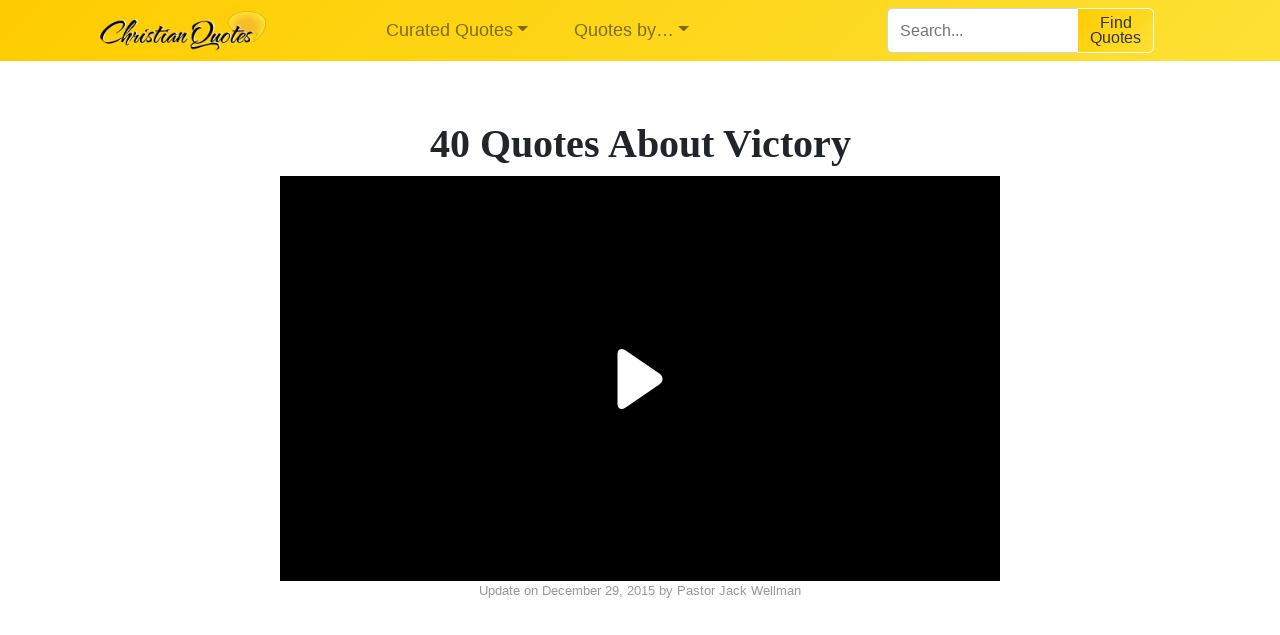

--- FILE ---
content_type: text/html; charset=UTF-8
request_url: https://www.christianquotes.info/quotes-by-topic/quotes-about-victory/
body_size: 16729
content:
<!DOCTYPE html><html class="no-js" lang="en-US"><head><meta charset="UTF-8"><meta http-equiv="x-ua-compatible" content="ie=edge"><meta name="viewport" content="width=device-width, initial-scale=1, shrink-to-fit=no"><link rel="profile" href="http://gmpg.org/xfn/11" /><link rel="pingback" href="https://www.christianquotes.info/xmlrpc.php" /><link rel="icon" href="/wp-content/uploads/2019/10/favicon.ico" /><link media="all" href="https://kcdn.christianquotes.info/wp-content/cache/autoptimize/css/autoptimize_f5ba74d4193d189d46b2018892ec552d.css" rel="stylesheet"><title>40 Quotes About Victory | ChristianQuotes.info</title><meta name="description" content="Find inspiring Christian quotes about victory from well-known authors." /><meta name="robots" content="index, follow, max-snippet:-1, max-image-preview:large, max-video-preview:-1" /><link rel="canonical" href="https://www.christianquotes.info/quotes-by-topic/quotes-about-victory/" /><meta property="og:locale" content="en_US" /><meta property="og:type" content="article" /><meta property="og:title" content="40 Quotes About Victory | ChristianQuotes.info" /><meta property="og:description" content="Find inspiring Christian quotes about victory from well-known authors." /><meta property="og:url" content="https://www.christianquotes.info/quotes-by-topic/quotes-about-victory/" /><meta property="og:site_name" content="ChristianQuotes.info" /><meta property="article:publisher" content="https://www.facebook.com/christianquotes.info/" /><meta property="article:modified_time" content="2015-12-29T13:51:44+00:00" /><meta property="og:image" content="https://kcdn.christianquotes.info/wp-content/uploads/2019/06/pwa512x512.png" /><meta property="og:image:width" content="512" /><meta property="og:image:height" content="512" /><meta name="twitter:card" content="summary" /> <script type="application/ld+json" class="yoast-schema-graph">{"@context":"https://schema.org","@graph":[{"@type":"WebSite","@id":"https://www.christianquotes.info/#website","url":"https://www.christianquotes.info/","name":"ChristianQuotes.info","description":"A Compilation of Christian Quotes","potentialAction":[{"@type":"SearchAction","target":"https://www.christianquotes.info/?s={search_term_string}","query-input":"required name=search_term_string"}],"inLanguage":"en-US"},{"@type":"WebPage","@id":"https://www.christianquotes.info/quotes-by-topic/quotes-about-victory/#webpage","url":"https://www.christianquotes.info/quotes-by-topic/quotes-about-victory/","name":"40 Quotes About Victory | ChristianQuotes.info","isPartOf":{"@id":"https://www.christianquotes.info/#website"},"datePublished":"2014-07-20T02:13:21+00:00","dateModified":"2015-12-29T13:51:44+00:00","description":"Find inspiring Christian quotes about victory from well-known authors.","inLanguage":"en-US","potentialAction":[{"@type":"ReadAction","target":["https://www.christianquotes.info/quotes-by-topic/quotes-about-victory/"]}]}]}</script> <link rel="alternate" type="application/rss+xml" title="ChristianQuotes.info &raquo; Feed" href="https://www.christianquotes.info/feed/" /><link rel="alternate" type="application/rss+xml" title="ChristianQuotes.info &raquo; Comments Feed" href="https://www.christianquotes.info/comments/feed/" /><link rel="https://api.w.org/" href="https://www.christianquotes.info/wp-json/" /><link rel="alternate" type="application/json" href="https://www.christianquotes.info/wp-json/wp/v2/pages/3511" /><link rel="EditURI" type="application/rsd+xml" title="RSD" href="https://www.christianquotes.info/xmlrpc.php?rsd" /><link rel="wlwmanifest" type="application/wlwmanifest+xml" href="https://www.christianquotes.info/wp-includes/wlwmanifest.xml" /><meta name="generator" content="WordPress 5.5.1" /><link rel='shortlink' href='https://www.christianquotes.info/?p=3511' /><link rel="alternate" type="application/json+oembed" href="https://www.christianquotes.info/wp-json/oembed/1.0/embed?url=https%3A%2F%2Fwww.christianquotes.info%2Fquotes-by-topic%2Fquotes-about-victory%2F" /><link rel="alternate" type="text/xml+oembed" href="https://www.christianquotes.info/wp-json/oembed/1.0/embed?url=https%3A%2F%2Fwww.christianquotes.info%2Fquotes-by-topic%2Fquotes-about-victory%2F&#038;format=xml" /></head> <script type='text/javascript'>window.Muscula = { settings:{
            logId:'jYibbqH-tezUG', suppressErrors: false
        }};
        (function () {
            var m = document.createElement('script'); m.type = 'text/javascript'; m.async = true;
            m.src = (window.location.protocol == 'https:' ? 'https:' : 'http:') +
                '//musculahq.appspot.com/Muscula8.js';
            var s = document.getElementsByTagName('script')[0]; s.parentNode.insertBefore(m, s);
            window.Muscula.run=function(){var a;eval(arguments[0]);window.Muscula.run=function(){};};
            window.Muscula.errors=[];window.onerror=function(){window.Muscula.errors.push(arguments);
            return window.Muscula.settings.suppressErrors===undefined;}
        })();</script> <style>.row{
            margin-left: 0; 
            margin-right: 0;
        }

        .page-header{
            position: fixed;
            top: 0;
            width: 100%;
            z-index: 9; 
        }

        #wpadminbar{
            position: fixed;
            top: inherit;
            bottom: 0;
        }</style><body class="page-template-default page page-id-3511 page-child parent-pageid-3289 wp-embed-responsive has-dashicons participants-database-shortcode pdb_list-shortcode" class=""><div class="page-container"><header class="page-header page-header-sitebrand-topbar" style="width: 100vw;"><div class=" main-navigation"><nav class="navbar navbar-expand-lg navbar-light bkg-gradient-yellow"><div class="container" style="width: 100%;"><div class="col-9 col-md-3"><div class="site-title-heading" style="font-size: 0; margin-bottom: 0;"> <a href="https://www.christianquotes.info" title="ChristianQuotes.info" rel="home"> <img style="max-height: 40px;" class="lazyload" itemprop="logo" src="//kcdn.christianquotes.info/wp-content/uploads/2017/03/Christian-Quotes-Logo-206x50.png" alt="ChristianQuotes.info logo"> </a></div></div><div class="col-3 d-block d-sm-block d-md-block d-lg-none"> <button class="navbar-toggler" type="button" data-toggle="collapse" data-target="#bootstrap-basic4-topnavbar" aria-controls="bootstrap-basic4-topnavbar" aria-expanded="false" aria-label="Toggle navigation" style="font-size: 18px;"> <span class="navbar-toggler-icon"></span> </button></div><div class="col-12 col-md-9"><div id="bootstrap-basic4-topnavbar" class="collapse navbar-collapse"><ul id="bb4-primary-menu" class="navbar-nav mr-auto"><li id="menu-item-19085" class="menu-item menu-item-type-custom menu-item-object-custom menu-item-has-children menu-item-19085 nav-item dropdown"><a class="dropdown-toggle nav-link  menu-item menu-item-type-custom menu-item-object-custom menu-item-has-children" data-toggle="dropdown" aria-haspopup="true" aria-expanded="false">Curated Quotes</a><div class="dropdown-menu"> <a href="/top-quotes/" class="dropdown-item  menu-item menu-item-type-custom menu-item-object-custom">Top Quotes</a> <a href="/bible/" class="dropdown-item  menu-item menu-item-type-custom menu-item-object-custom">Bible verses</a> <a href="https://www.christianquotes.info/movie-quotes/" class="dropdown-item  menu-item menu-item-type-post_type menu-item-object-page">Movie Quotes</a></div></li><li id="menu-item-19088" class="menu-item menu-item-type-custom menu-item-object-custom menu-item-has-children menu-item-19088 nav-item dropdown"><a class="dropdown-toggle nav-link  menu-item menu-item-type-custom menu-item-object-custom menu-item-has-children" data-toggle="dropdown" aria-haspopup="true" aria-expanded="false">Quotes by&#8230;</a><div class="dropdown-menu"> <a href="/quotes-by-topic/" class="dropdown-item  menu-item menu-item-type-custom menu-item-object-custom">Topic</a> <a href="/quotes-by-author/" class="dropdown-item  menu-item menu-item-type-custom menu-item-object-custom">Author</a> <a href="/search/faith" class="dropdown-item  menu-item menu-item-type-custom menu-item-object-custom">Search</a> <a href="https://www.christianquotes.info/shareable-images/" class="dropdown-item  menu-item menu-item-type-custom menu-item-object-custom">Shareable Images</a></div></li></ul><div class="searchBoxWrapper" style="max-width: 300px"><div class="field-holder" style="width: 65%; float: left;"> <input style="height: 45px;" type="search" class="form-control searchInputLeft" id="search-input-menu" placeholder="Search..." aria-label="Search for..." autocomplete="off" spellcheck="false" role="combobox" aria-autocomplete="list" aria-expanded="false" aria-owns="algolia-autocomplete-listbox-0" dir="auto" onkeydown="if (event.keyCode == 13) document.getElementById('menuSearchButton').click()" ></div><div onclick="customSearch('search-input-menu')" class="field-holder" title="Tap to get your quotes!" style="width: 35%;  float: left;" ><div id="menuSearchButton" class="btn btn-primary btn-giant mda-submit searchInputRight" style="height: 45px; line-height: 15px; border: 1px solid #fff">Find <br>Quotes</div></div></div><div class="float-md-right"></div><div class="clearfix"></div></div><div class="clearfix"></div></div></div></nav></div><div id="subTopMenu" class="invisible"><div class="text-center cursorPointer" style="color: #999" onclick="hideUnhide('subTopMenuContent')"> <b>Daily Quote</b> in your email <i class="fas fa-chevron-circle-down"></i></div><div id="subTopMenuContent" class="d-none"><div class="row"><div class="col-md-6 offset-md-3"> <br><h3 class="text-center">Daily Quote & Devotional Each Day</h3><div class="text-center"> <img class="lazyload circleImage pull-left"  data-src="//kcdn.christianquotes.info/wp-content/uploads/2019/08/jack-35.jpg" /> Written by Pastor Jack Wellman</div> <br><div class="row"><div class="col-md-8 offset-md-2"><div class="sendx-form-1dc8s4qlkH4YUtLFuB6ya3"></div></div></div> <br><br><div onclick="hideUnhide('subTopMenuContent')" class="text-center text-muted cursorPointer"> <i class="far fa-times-circle"></i> Close</div></div></div></div></div></header><div class="clearfix"></div><div id="content" class="site-content row"><style>h1{
        text-align: center;
    }</style><main id="main" class="site-main" role="main" style="width: 100%; margin-top: 110px;"><div class="container container800"><div class="row"><div class="col-12"><article id="post-3511" class="post-3511 page type-page status-publish hentry"><header class="entry-header"><h1 class="entry-title">40 Quotes About Victory</h1>  <script defer type="text/javascript" language="javascript" src="https://live.primis.tech/live/liveView.php?s=99299&cbuster=[CACHE_BUSTER]&pubUrl=[PAGE_URL_ENCODED]&x=[WIDTH]&y=[HEIGHT]&vp_content=plembed1346wuotkspn&vp_template=5514&subId=[SUBID_ENCODED]"></script> <div class="entry-meta" style="margin-bottom: 10px"> <span class="posted-on">Update on <time class="updated" datetime="2015-12-29 07:12:44-21600">December 29, 2015</time> </span> <span class="byline"> by <span class="author vcard"><a class="url fn n" href="/images/author/jack/" title="View all posts by Jack Wellman">Pastor Jack Wellman</a></span> </span></div></header><div class="entry-content"><div class="wrap pdb-list pdb-instance-1 participants-database" style="margin-top: 40px;"><div class="pdb-searchform text-center"><div class="pdb-error pdb-search-error" style="display:none"><p class="search_field_error">Please select from the drop-down to search for quotes or topics</p><p class="value_error">Please type in something to search for.</p></div><form method="post" class="sort_filter_form" action="https://www.christianquotes.info/quotes-by-topic/quotes-about-victory/#participants-list-1" data-ref="update" > <input name="action" type="hidden"   value="pdb_list_filter" /> <input name="target_instance" type="hidden"   value="1" /> <input name="instance_index" type="hidden"   value="1" /> <input name="pagelink" type="hidden"   value="/quotes-by-topic/quotes-about-victory/?listpage=%1$s" /> <input name="sortstring" type="hidden"   value="" /> <input name="orderstring" type="hidden"   value="" /> <input name="filterNonce" type="hidden"   value="8b31d2821c" /><fieldset class="widefat" style="font-style: italic;"><div class="searchtitle"> Search within the 40 Quotes About Victory</div> <input type="HIDDEN" name="search_field" value="quote"> <input name="operator" type="hidden" class="search-item" value="LIKE" /> <input id="participant_search_term" type="text" name="value" class="search-item" value=""> <input name="submit_button" class="search-form-submit" data-submit="search" type="submit" value="Search"> <input name="submit_button" class="search-form-clear" data-submit="clear" type="submit" value="Clear"></fieldset></form></div><div id="cqlist" class="wp-list-table widefat pages list-container" style="padding-top: 50px; padding-bottom: 25px;"><tbody><div id="quoteWrapper10359" class="quoteWrapper quote1 "> <span class="tqnumber">41</span><div id="quoteAuthorWrapper10359" class="quoteAuthorWrapper"><div class="theQuote"> Nothing paralyzes our lives like the attitude that things can never change. We need to remind ourselves that God can change things. Outlook determines outcome. If we see only the problems, we will be defeated; but if we see the possibilities in the problems, we can have victory.</div><div class="theAuthor"> - Warren Wiersbe</div></div><div class="clearfix"></div><div class="shareOnWrapper text-center"> <span id="thumbsUpQuote10359" class="thumbsUpQuote shareQuoteOn" onclick="thumbUpQuote(10359)"> <i class="far fa-thumbs-up"></i> </span> <span id="thumbsUpCount10359" class="upvotes" style="position: relative; left: -10px; top: -4px; background-color: #dadada; color: #fff; border-radius: 10px; padding: 3px 3px 5px 6px;"> 161 </span> <span id="shareOnFB10359" class="shareQuoteOnFB shareQuoteOn" onclick="highlightText('quoteAuthorWrapper10359')"> <i class="fab fa-facebook-square"></i> </span> <span id="shareOnTwitter10359" class="shareQuoteOnTwitter shareQuoteOn" onclick="shareOnTwitter('quoteAuthorWrapper10359')"> <i class="fab fa-twitter"></i> </span> <span id="shareOnPinterest10359" class="shareQuoteOnPinterest shareQuoteOn" onclick="shareOnPinterest('quoteAuthorWrapper10359')"> <i class="fab fa-pinterest-square"></i> </span></div><div class="clearfix"></div><div class="theTopics"> <a href="/quotes-by-topic/quotes-about-perseverance">Perseverance</a><span class="dot"></span><a href="/quotes-by-topic/quotes-about-victory">Victory</a><span class="dot"></span><a href="/quotes-by-topic/quotes-about-change">Change</a></div> <br><div class="clearfix"></div><div class="row"><div class="theImage col-12 col-md-12"><div class="topquotesfancy" onclick="showPopUpImage('//kcdn.christianquotes.info/wp-content/uploads/2015/04/Warren-Wiersbe-Quote-See-Only-Problems.jpg')"> <img class="rounded img-fluid centerObject lazyload" data-src="//kcdn.christianquotes.info/wp-content/uploads/2015/04/Warren-Wiersbe-Quote-See-Only-Problems-300x300.jpg" /> <i class="fas fa-share-alt topquotesfancyShareIcon"></i></div></div></div></div><div id="quoteWrapper832" class="quoteWrapper quote2 "> <span class="tqnumber">40</span><div id="quoteAuthorWrapper832" class="quoteAuthorWrapper"><div class="theQuote"> Outside of Christ, I am only a sinner, but in Christ, I am saved. Outside of Christ, I am empty; in Christ, I am full. Outside of Christ, I am weak; in Christ, I am strong. Outside of Christ, I cannot; in Christ, I am more than able. Outside of Christ, I have been defeated; in Christ, I am already victorious. How meaningful are the words, "in Christ."</div><div class="theAuthor"> - Watchman Nee</div></div><div class="clearfix"></div><div class="shareOnWrapper text-center"> <span id="thumbsUpQuote832" class="thumbsUpQuote shareQuoteOn" onclick="thumbUpQuote(832)"> <i class="far fa-thumbs-up"></i> </span> <span id="thumbsUpCount832" class="upvotes" style="position: relative; left: -10px; top: -4px; background-color: #dadada; color: #fff; border-radius: 10px; padding: 3px 3px 5px 6px;"> 146 </span> <span id="shareOnFB832" class="shareQuoteOnFB shareQuoteOn" onclick="highlightText('quoteAuthorWrapper832')"> <i class="fab fa-facebook-square"></i> </span> <span id="shareOnTwitter832" class="shareQuoteOnTwitter shareQuoteOn" onclick="shareOnTwitter('quoteAuthorWrapper832')"> <i class="fab fa-twitter"></i> </span> <span id="shareOnPinterest832" class="shareQuoteOnPinterest shareQuoteOn" onclick="shareOnPinterest('quoteAuthorWrapper832')"> <i class="fab fa-pinterest-square"></i> </span></div><div class="clearfix"></div><div class="theTopics"> <a href="/quotes-by-topic/quotes-about-christ">Christ</a><span class="dot"></span><a href="/quotes-by-topic/quotes-about-victory">Victory</a></div> <br><div class="clearfix"></div><div class="row"><div class="theImage col-6 col-md-4"><div class="topquotesfancy" onclick="showPopUpImage('//kcdn.christianquotes.info/wp-content/uploads/2016/09/Outside-of-Christ-I-am-weak-in-Christ-I-am-strong2.jpg')"> <img class="rounded img-fluid centerObject lazyload" data-src="//kcdn.christianquotes.info/wp-content/uploads/2016/09/Outside-of-Christ-I-am-weak-in-Christ-I-am-strong2-300x300.jpg" /> <i class="fas fa-share-alt topquotesfancyShareIcon"></i></div></div><div class="theImage col-6 col-md-4"><div class="topquotesfancy" onclick="showPopUpImage('//kcdn.christianquotes.info/wp-content/uploads/2015/09/Outside-of-Christ-I-am-weak-in-Christ-I-am-strong.jpg')"> <img class="rounded img-fluid centerObject lazyload" data-src="//kcdn.christianquotes.info/wp-content/uploads/2015/09/Outside-of-Christ-I-am-weak-in-Christ-I-am-strong-300x300.jpg" /> <i class="fas fa-share-alt topquotesfancyShareIcon"></i></div></div><div class="theImage col-6 col-md-4"><div class="topquotesfancy" onclick="showPopUpImage('//kcdn.christianquotes.info/wp-content/uploads/2014/06/Watchman-Nee-Quote-With-Christ-I-Am-Strong.jpg')"> <img class="rounded img-fluid centerObject lazyload" data-src="//kcdn.christianquotes.info/wp-content/uploads/2014/06/Watchman-Nee-Quote-With-Christ-I-Am-Strong-300x300.jpg" /> <i class="fas fa-share-alt topquotesfancyShareIcon"></i></div></div></div></div>  <script defer type="text/javascript" language="javascript" src="https://live.primis.tech/live/liveView.php?s=99299&cbuster=[CACHE_BUSTER]&pubUrl=[PAGE_URL_ENCODED]&x=[WIDTH]&y=[HEIGHT]&vp_content=plembed1346wuotkspn&vp_template=5514&subId=[SUBID_ENCODED]"></script>  <br><br><br><div id="quoteWrapper874" class="quoteWrapper quote3 "> <span class="tqnumber">39</span><div id="quoteAuthorWrapper874" class="quoteAuthorWrapper"><div class="theQuote"> Long-lasting victory can never be separated from a long-lasting stand on the foundation of the cross.</div><div class="theAuthor"> - Watchman Nee</div></div><div class="clearfix"></div><div class="shareOnWrapper text-center"> <span id="thumbsUpQuote874" class="thumbsUpQuote shareQuoteOn" onclick="thumbUpQuote(874)"> <i class="far fa-thumbs-up"></i> </span> <span id="thumbsUpCount874" class="upvotes" style="position: relative; left: -10px; top: -4px; background-color: #dadada; color: #fff; border-radius: 10px; padding: 3px 3px 5px 6px;"> 124 </span> <span id="shareOnFB874" class="shareQuoteOnFB shareQuoteOn" onclick="highlightText('quoteAuthorWrapper874')"> <i class="fab fa-facebook-square"></i> </span> <span id="shareOnTwitter874" class="shareQuoteOnTwitter shareQuoteOn" onclick="shareOnTwitter('quoteAuthorWrapper874')"> <i class="fab fa-twitter"></i> </span> <span id="shareOnPinterest874" class="shareQuoteOnPinterest shareQuoteOn" onclick="shareOnPinterest('quoteAuthorWrapper874')"> <i class="fab fa-pinterest-square"></i> </span></div><div class="clearfix"></div><div class="theTopics"> <a href="/quotes-by-topic/quotes-about-faithful">Faithful</a><span class="dot"></span><a href="/quotes-by-topic/quotes-about-the-cross">The Cross</a><span class="dot"></span><a href="/quotes-by-topic/quotes-about-victory">Victory</a></div> <br><div class="clearfix"></div><div class="row"><div class="theImage col-12 col-md-12"><div class="topquotesfancy" onclick="showPopUpImage('//kcdn.christianquotes.info/wp-content/uploads/2014/01/Watchman-Nee-Quote-Victory-and-the-Cross.jpg')"> <img class="rounded img-fluid centerObject lazyload" data-src="//kcdn.christianquotes.info/wp-content/uploads/2014/01/Watchman-Nee-Quote-Victory-and-the-Cross-300x300.jpg" /> <i class="fas fa-share-alt topquotesfancyShareIcon"></i></div></div></div></div><div id="quoteWrapper8022" class="quoteWrapper quote4 "> <span class="tqnumber">38</span><div id="quoteAuthorWrapper8022" class="quoteAuthorWrapper"><div class="theQuote"> The smile of God is victory.</div><div class="theAuthor"> - John Greenleaf Whittier</div></div><div class="clearfix"></div><div class="shareOnWrapper text-center"> <span id="thumbsUpQuote8022" class="thumbsUpQuote shareQuoteOn" onclick="thumbUpQuote(8022)"> <i class="far fa-thumbs-up"></i> </span> <span id="thumbsUpCount8022" class="upvotes" style="position: relative; left: -10px; top: -4px; background-color: #dadada; color: #fff; border-radius: 10px; padding: 3px 3px 5px 6px;"> 107 </span> <span id="shareOnFB8022" class="shareQuoteOnFB shareQuoteOn" onclick="highlightText('quoteAuthorWrapper8022')"> <i class="fab fa-facebook-square"></i> </span> <span id="shareOnTwitter8022" class="shareQuoteOnTwitter shareQuoteOn" onclick="shareOnTwitter('quoteAuthorWrapper8022')"> <i class="fab fa-twitter"></i> </span> <span id="shareOnPinterest8022" class="shareQuoteOnPinterest shareQuoteOn" onclick="shareOnPinterest('quoteAuthorWrapper8022')"> <i class="fab fa-pinterest-square"></i> </span></div><div class="clearfix"></div><div class="theTopics"> <a href="/quotes-by-topic/quotes-about-god">God</a><span class="dot"></span><a href="/quotes-by-topic/quotes-about-victory">Victory</a></div> <br><div class="clearfix"></div><div class="row"><div class="theImage col-6 col-md-6"><div class="topquotesfancy" onclick="showPopUpImage('//kcdn.christianquotes.info/wp-content/uploads/2016/08/The-smile-of-God-is-victory2.jpg')"> <img class="rounded img-fluid centerObject lazyload" data-src="//kcdn.christianquotes.info/wp-content/uploads/2016/08/The-smile-of-God-is-victory2-300x300.jpg" /> <i class="fas fa-share-alt topquotesfancyShareIcon"></i></div></div><div class="theImage col-6 col-md-6"><div class="topquotesfancy" onclick="showPopUpImage('//kcdn.christianquotes.info/wp-content/uploads/2015/07/The-smile-of-God-is-victory.jpg')"> <img class="rounded img-fluid centerObject lazyload" data-src="//kcdn.christianquotes.info/wp-content/uploads/2015/07/The-smile-of-God-is-victory-300x300.jpg" /> <i class="fas fa-share-alt topquotesfancyShareIcon"></i></div></div></div></div><div id="quoteWrapper6094" class="quoteWrapper quote5 "> <span class="tqnumber">37</span><div id="quoteAuthorWrapper6094" class="quoteAuthorWrapper"><div class="theQuote"> Prayer is life passionately wanting, wishing, desiring God's triumph. Prayer is life striving and toiling everywhere and always for that ultimate victory.</div><div class="theAuthor"> - G. Campbell Morgan</div></div><div class="clearfix"></div><div class="shareOnWrapper text-center"> <span id="thumbsUpQuote6094" class="thumbsUpQuote shareQuoteOn" onclick="thumbUpQuote(6094)"> <i class="far fa-thumbs-up"></i> </span> <span id="thumbsUpCount6094" class="upvotes" style="position: relative; left: -10px; top: -4px; background-color: #dadada; color: #fff; border-radius: 10px; padding: 3px 3px 5px 6px;"> 107 </span> <span id="shareOnFB6094" class="shareQuoteOnFB shareQuoteOn" onclick="highlightText('quoteAuthorWrapper6094')"> <i class="fab fa-facebook-square"></i> </span> <span id="shareOnTwitter6094" class="shareQuoteOnTwitter shareQuoteOn" onclick="shareOnTwitter('quoteAuthorWrapper6094')"> <i class="fab fa-twitter"></i> </span> <span id="shareOnPinterest6094" class="shareQuoteOnPinterest shareQuoteOn" onclick="shareOnPinterest('quoteAuthorWrapper6094')"> <i class="fab fa-pinterest-square"></i> </span></div><div class="clearfix"></div><div class="theTopics"> <a href="/quotes-by-topic/quotes-about-prayer">Prayer</a><span class="dot"></span><a href="/quotes-by-topic/quotes-about-victory">Victory</a></div> <br><div class="clearfix"></div><div class="row"><div class="theImage col-12 col-md-12"><div class="topquotesfancy" onclick="showPopUpImage('//kcdn.christianquotes.info/wp-content/uploads/2014/12/G-Campbell-Morgan-Quote-Prayer.jpg')"> <img class="rounded img-fluid centerObject lazyload" data-src="//kcdn.christianquotes.info/wp-content/uploads/2014/12/G-Campbell-Morgan-Quote-Prayer-300x300.jpg" /> <i class="fas fa-share-alt topquotesfancyShareIcon"></i></div></div></div></div> <ins class="adsbygoogle"
 style="display:block"
 data-ad-client="ca-pub-2395502475216141"
 data-ad-slot="1208915057"
 data-ad-format="link"
 data-full-width-responsive="true"></ins> <script defer>(adsbygoogle = window.adsbygoogle || []).push({});</script> <br><br><br><div id="quoteWrapper5676" class="quoteWrapper quote6 "> <span class="tqnumber">36</span><div id="quoteAuthorWrapper5676" class="quoteAuthorWrapper"><div class="theQuote"> The man who is out to possess his possessions will soon discover that there is no easy way to victory. The highest values in life must be fought for and won.</div><div class="theAuthor"> - Duncan Campbell</div></div><div class="clearfix"></div><div class="shareOnWrapper text-center"> <span id="thumbsUpQuote5676" class="thumbsUpQuote shareQuoteOn" onclick="thumbUpQuote(5676)"> <i class="far fa-thumbs-up"></i> </span> <span id="thumbsUpCount5676" class="upvotes" style="position: relative; left: -10px; top: -4px; background-color: #dadada; color: #fff; border-radius: 10px; padding: 3px 3px 5px 6px;"> 103 </span> <span id="shareOnFB5676" class="shareQuoteOnFB shareQuoteOn" onclick="highlightText('quoteAuthorWrapper5676')"> <i class="fab fa-facebook-square"></i> </span> <span id="shareOnTwitter5676" class="shareQuoteOnTwitter shareQuoteOn" onclick="shareOnTwitter('quoteAuthorWrapper5676')"> <i class="fab fa-twitter"></i> </span> <span id="shareOnPinterest5676" class="shareQuoteOnPinterest shareQuoteOn" onclick="shareOnPinterest('quoteAuthorWrapper5676')"> <i class="fab fa-pinterest-square"></i> </span></div><div class="clearfix"></div><div class="theTopics"> <a href="/quotes-by-topic/quotes-about-selfishness">Selfishness</a><span class="dot"></span><a href="/quotes-by-topic/quotes-about-victory">Victory</a></div> <br><div class="clearfix"></div><div class="row"><div class="theImage col-6 col-md-6"><div class="topquotesfancy" onclick="showPopUpImage('//kcdn.christianquotes.info/wp-content/uploads/2016/09/There-is-no-easy-way-to-victory.-The-highest-values-in-life-must-be-fought-for-and-won4.jpg')"> <img class="rounded img-fluid centerObject lazyload" data-src="//kcdn.christianquotes.info/wp-content/uploads/2016/09/There-is-no-easy-way-to-victory.-The-highest-values-in-life-must-be-fought-for-and-won4-300x300.jpg" /> <i class="fas fa-share-alt topquotesfancyShareIcon"></i></div></div><div class="theImage col-6 col-md-6"><div class="topquotesfancy" onclick="showPopUpImage('//kcdn.christianquotes.info/wp-content/uploads/2015/09/There-is-no-easy-way-to-victory.-The-highest-values-in-life-must-be-fought-for-and-won.jpg')"> <img class="rounded img-fluid centerObject lazyload" data-src="//kcdn.christianquotes.info/wp-content/uploads/2015/09/There-is-no-easy-way-to-victory.-The-highest-values-in-life-must-be-fought-for-and-won-300x300.jpg" /> <i class="fas fa-share-alt topquotesfancyShareIcon"></i></div></div></div></div><div id="quoteWrapper2804" class="quoteWrapper quote7 "> <span class="tqnumber">35</span><div id="quoteAuthorWrapper2804" class="quoteAuthorWrapper"><div class="theQuote"> When we pray for the Spirit's help ... we will simply fall down at the Lord's feet in our weakness. There we will find the victory and power that comes from His love.</div><div class="theAuthor"> - Andrew Murray</div></div><div class="clearfix"></div><div class="shareOnWrapper text-center"> <span id="thumbsUpQuote2804" class="thumbsUpQuote shareQuoteOn" onclick="thumbUpQuote(2804)"> <i class="far fa-thumbs-up"></i> </span> <span id="thumbsUpCount2804" class="upvotes" style="position: relative; left: -10px; top: -4px; background-color: #dadada; color: #fff; border-radius: 10px; padding: 3px 3px 5px 6px;"> 35 </span> <span id="shareOnFB2804" class="shareQuoteOnFB shareQuoteOn" onclick="highlightText('quoteAuthorWrapper2804')"> <i class="fab fa-facebook-square"></i> </span> <span id="shareOnTwitter2804" class="shareQuoteOnTwitter shareQuoteOn" onclick="shareOnTwitter('quoteAuthorWrapper2804')"> <i class="fab fa-twitter"></i> </span> <span id="shareOnPinterest2804" class="shareQuoteOnPinterest shareQuoteOn" onclick="shareOnPinterest('quoteAuthorWrapper2804')"> <i class="fab fa-pinterest-square"></i> </span></div><div class="clearfix"></div><div class="theTopics"> <a href="/quotes-by-topic/quotes-about-prayer">Prayer</a><span class="dot"></span><a href="/quotes-by-topic/quotes-about-weakness">Weakness</a><span class="dot"></span><a href="/quotes-by-topic/quotes-about-victory">Victory</a></div> <br><div class="clearfix"></div><div class="row"></div></div><div id="quoteWrapper5669" class="quoteWrapper quote8 "> <span class="tqnumber">34</span><div id="quoteAuthorWrapper5669" class="quoteAuthorWrapper"><div class="theQuote"> To me, it has been a source of great comfort and strength in the day of battle, just to remember that the secret of steadfastness, and indeed, of victory, is the recognition that "the Lord is at hand."</div><div class="theAuthor"> - Duncan Campbell</div></div><div class="clearfix"></div><div class="shareOnWrapper text-center"> <span id="thumbsUpQuote5669" class="thumbsUpQuote shareQuoteOn" onclick="thumbUpQuote(5669)"> <i class="far fa-thumbs-up"></i> </span> <span id="thumbsUpCount5669" class="upvotes" style="position: relative; left: -10px; top: -4px; background-color: #dadada; color: #fff; border-radius: 10px; padding: 3px 3px 5px 6px;"> 21 </span> <span id="shareOnFB5669" class="shareQuoteOnFB shareQuoteOn" onclick="highlightText('quoteAuthorWrapper5669')"> <i class="fab fa-facebook-square"></i> </span> <span id="shareOnTwitter5669" class="shareQuoteOnTwitter shareQuoteOn" onclick="shareOnTwitter('quoteAuthorWrapper5669')"> <i class="fab fa-twitter"></i> </span> <span id="shareOnPinterest5669" class="shareQuoteOnPinterest shareQuoteOn" onclick="shareOnPinterest('quoteAuthorWrapper5669')"> <i class="fab fa-pinterest-square"></i> </span></div><div class="clearfix"></div><div class="theTopics"> <a href="/quotes-by-topic/quotes-about-perseverance">Perseverance</a><span class="dot"></span><a href="/quotes-by-topic/quotes-about-evangelism">Evangelism</a><span class="dot"></span><a href="/quotes-by-topic/quotes-about-victory">Victory</a></div> <br><div class="clearfix"></div><div class="row"></div></div><div id="quoteWrapper8707" class="quoteWrapper quote9 "> <span class="tqnumber">33</span><div id="quoteAuthorWrapper8707" class="quoteAuthorWrapper"><div class="theQuote"> Nothing but encouragement can come to us as we dwell upon the faithful dealing of our Heavenly Father in centuries gone by. Faith in God has not saved people from hardships and trials, but it has enabled them to bear tribulations courageously and to emerge victoriously.</div><div class="theAuthor"> - Lee Roberson</div></div><div class="clearfix"></div><div class="shareOnWrapper text-center"> <span id="thumbsUpQuote8707" class="thumbsUpQuote shareQuoteOn" onclick="thumbUpQuote(8707)"> <i class="far fa-thumbs-up"></i> </span> <span id="thumbsUpCount8707" class="upvotes" style="position: relative; left: -10px; top: -4px; background-color: #dadada; color: #fff; border-radius: 10px; padding: 3px 3px 5px 6px;"> 14 </span> <span id="shareOnFB8707" class="shareQuoteOnFB shareQuoteOn" onclick="highlightText('quoteAuthorWrapper8707')"> <i class="fab fa-facebook-square"></i> </span> <span id="shareOnTwitter8707" class="shareQuoteOnTwitter shareQuoteOn" onclick="shareOnTwitter('quoteAuthorWrapper8707')"> <i class="fab fa-twitter"></i> </span> <span id="shareOnPinterest8707" class="shareQuoteOnPinterest shareQuoteOn" onclick="shareOnPinterest('quoteAuthorWrapper8707')"> <i class="fab fa-pinterest-square"></i> </span></div><div class="clearfix"></div><div class="theTopics"> <a href="/quotes-by-topic/quotes-about-encouragement">Encouragement</a><span class="dot"></span><a href="/quotes-by-topic/quotes-about-victory">Victory</a></div> <br><div class="clearfix"></div><div class="row"></div></div><div id="quoteWrapper6494" class="quoteWrapper quote10 "> <span class="tqnumber">32</span><div id="quoteAuthorWrapper6494" class="quoteAuthorWrapper"><div class="theQuote"> When a man argues for victory and not for truth, he is sure of just one ally that is the devil. Not the defeat of the intellect, but the acceptance of the heart is the only true object in fighting with the sword of the spirit.</div><div class="theAuthor"> - George Macdonald</div></div><div class="clearfix"></div><div class="shareOnWrapper text-center"> <span id="thumbsUpQuote6494" class="thumbsUpQuote shareQuoteOn" onclick="thumbUpQuote(6494)"> <i class="far fa-thumbs-up"></i> </span> <span id="thumbsUpCount6494" class="upvotes" style="position: relative; left: -10px; top: -4px; background-color: #dadada; color: #fff; border-radius: 10px; padding: 3px 3px 5px 6px;"> 13 </span> <span id="shareOnFB6494" class="shareQuoteOnFB shareQuoteOn" onclick="highlightText('quoteAuthorWrapper6494')"> <i class="fab fa-facebook-square"></i> </span> <span id="shareOnTwitter6494" class="shareQuoteOnTwitter shareQuoteOn" onclick="shareOnTwitter('quoteAuthorWrapper6494')"> <i class="fab fa-twitter"></i> </span> <span id="shareOnPinterest6494" class="shareQuoteOnPinterest shareQuoteOn" onclick="shareOnPinterest('quoteAuthorWrapper6494')"> <i class="fab fa-pinterest-square"></i> </span></div><div class="clearfix"></div><div class="theTopics"> <a href="/quotes-by-topic/quotes-about-victory">Victory</a><span class="dot"></span><a href="/quotes-by-topic/quotes-about-truth">Truth</a><span class="dot"></span><a href="/quotes-by-topic/quotes-about-the-heart">The Heart</a></div> <br><div class="clearfix"></div><div class="row"></div></div><div id="quoteWrapper8724" class="quoteWrapper quote11 "> <span class="tqnumber">31</span><div id="quoteAuthorWrapper8724" class="quoteAuthorWrapper"><div class="theQuote"> The greatest faith is born in the hour of despair. When we can see no hope and no way out, then faith rises and brings the victory.</div><div class="theAuthor"> - Lee Roberson</div></div><div class="clearfix"></div><div class="shareOnWrapper text-center"> <span id="thumbsUpQuote8724" class="thumbsUpQuote shareQuoteOn" onclick="thumbUpQuote(8724)"> <i class="far fa-thumbs-up"></i> </span> <span id="thumbsUpCount8724" class="upvotes" style="position: relative; left: -10px; top: -4px; background-color: #dadada; color: #fff; border-radius: 10px; padding: 3px 3px 5px 6px;"> 9 </span> <span id="shareOnFB8724" class="shareQuoteOnFB shareQuoteOn" onclick="highlightText('quoteAuthorWrapper8724')"> <i class="fab fa-facebook-square"></i> </span> <span id="shareOnTwitter8724" class="shareQuoteOnTwitter shareQuoteOn" onclick="shareOnTwitter('quoteAuthorWrapper8724')"> <i class="fab fa-twitter"></i> </span> <span id="shareOnPinterest8724" class="shareQuoteOnPinterest shareQuoteOn" onclick="shareOnPinterest('quoteAuthorWrapper8724')"> <i class="fab fa-pinterest-square"></i> </span></div><div class="clearfix"></div><div class="theTopics"> <a href="/quotes-by-topic/quotes-about-victory">Victory</a></div> <br><div class="clearfix"></div><div class="row"></div></div><div id="quoteWrapper1074" class="quoteWrapper quote12 "> <span class="tqnumber">30</span><div id="quoteAuthorWrapper1074" class="quoteAuthorWrapper"><div class="theQuote"> To assure victory we need to watch even the sound of our speech. Immediately the evil spirit touches our spirit, our voice loses its softness. A harsh, hard, and shrill utterance does not spring from the Holy Spirit; it simply exhibits the fact that the one who speaks has been poisoned already by Satan.</div><div class="theAuthor"> - Watchman Nee</div></div><div class="clearfix"></div><div class="shareOnWrapper text-center"> <span id="thumbsUpQuote1074" class="thumbsUpQuote shareQuoteOn" onclick="thumbUpQuote(1074)"> <i class="far fa-thumbs-up"></i> </span> <span id="thumbsUpCount1074" class="upvotes" style="position: relative; left: -10px; top: -4px; background-color: #dadada; color: #fff; border-radius: 10px; padding: 3px 3px 5px 6px;"> 9 </span> <span id="shareOnFB1074" class="shareQuoteOnFB shareQuoteOn" onclick="highlightText('quoteAuthorWrapper1074')"> <i class="fab fa-facebook-square"></i> </span> <span id="shareOnTwitter1074" class="shareQuoteOnTwitter shareQuoteOn" onclick="shareOnTwitter('quoteAuthorWrapper1074')"> <i class="fab fa-twitter"></i> </span> <span id="shareOnPinterest1074" class="shareQuoteOnPinterest shareQuoteOn" onclick="shareOnPinterest('quoteAuthorWrapper1074')"> <i class="fab fa-pinterest-square"></i> </span></div><div class="clearfix"></div><div class="theTopics"> <a href="/quotes-by-topic/quotes-about-satan">Satan</a><span class="dot"></span><a href="/quotes-by-topic/quotes-about-victory">Victory</a></div> <br><div class="clearfix"></div><div class="row"></div></div><div id="quoteWrapper2530" class="quoteWrapper quote13 "> <span class="tqnumber">29</span><div id="quoteAuthorWrapper2530" class="quoteAuthorWrapper"><div class="theQuote"> The first step on the way to victory is to recognize the enemy.</div><div class="theAuthor"> - Corrie Ten Boom</div></div><div class="clearfix"></div><div class="shareOnWrapper text-center"> <span id="thumbsUpQuote2530" class="thumbsUpQuote shareQuoteOn" onclick="thumbUpQuote(2530)"> <i class="far fa-thumbs-up"></i> </span> <span id="thumbsUpCount2530" class="upvotes" style="position: relative; left: -10px; top: -4px; background-color: #dadada; color: #fff; border-radius: 10px; padding: 3px 3px 5px 6px;"> 9 </span> <span id="shareOnFB2530" class="shareQuoteOnFB shareQuoteOn" onclick="highlightText('quoteAuthorWrapper2530')"> <i class="fab fa-facebook-square"></i> </span> <span id="shareOnTwitter2530" class="shareQuoteOnTwitter shareQuoteOn" onclick="shareOnTwitter('quoteAuthorWrapper2530')"> <i class="fab fa-twitter"></i> </span> <span id="shareOnPinterest2530" class="shareQuoteOnPinterest shareQuoteOn" onclick="shareOnPinterest('quoteAuthorWrapper2530')"> <i class="fab fa-pinterest-square"></i> </span></div><div class="clearfix"></div><div class="theTopics"> <a href="/quotes-by-topic/quotes-about-satan">Satan</a><span class="dot"></span><a href="/quotes-by-topic/quotes-about-enemies">Enemies</a><span class="dot"></span><a href="/quotes-by-topic/quotes-about-victory">Victory</a></div> <br><div class="clearfix"></div><div class="row"></div></div><div id="quoteWrapper9337" class="quoteWrapper quote14 "> <span class="tqnumber">28</span><div id="quoteAuthorWrapper9337" class="quoteAuthorWrapper"><div class="theQuote"> The blessed, fruitful, victorious experiences of yesterday are not only of no value to me today, but they will actually be eaten up or reversed by today's failures, unless they serve as incentives to still better, richer experiences today.</div><div class="theAuthor"> - S.D. Gordon</div></div><div class="clearfix"></div><div class="shareOnWrapper text-center"> <span id="thumbsUpQuote9337" class="thumbsUpQuote shareQuoteOn" onclick="thumbUpQuote(9337)"> <i class="far fa-thumbs-up"></i> </span> <span id="thumbsUpCount9337" class="upvotes" style="position: relative; left: -10px; top: -4px; background-color: #dadada; color: #fff; border-radius: 10px; padding: 3px 3px 5px 6px;"> 8 </span> <span id="shareOnFB9337" class="shareQuoteOnFB shareQuoteOn" onclick="highlightText('quoteAuthorWrapper9337')"> <i class="fab fa-facebook-square"></i> </span> <span id="shareOnTwitter9337" class="shareQuoteOnTwitter shareQuoteOn" onclick="shareOnTwitter('quoteAuthorWrapper9337')"> <i class="fab fa-twitter"></i> </span> <span id="shareOnPinterest9337" class="shareQuoteOnPinterest shareQuoteOn" onclick="shareOnPinterest('quoteAuthorWrapper9337')"> <i class="fab fa-pinterest-square"></i> </span></div><div class="clearfix"></div><div class="theTopics"> <a href="/quotes-by-topic/quotes-about-victory">Victory</a><span class="dot"></span><a href="/quotes-by-topic/quotes-about-failure">Failure</a></div> <br><div class="clearfix"></div><div class="row"></div></div><div id="quoteWrapper9103" class="quoteWrapper quote15 "> <span class="tqnumber">27</span><div id="quoteAuthorWrapper9103" class="quoteAuthorWrapper"><div class="theQuote"> If you want a wonderful experience, take your New Testament and use a concordance to look up the two little words, but God. See how many times human resources have been brought to an utter end; despair has gripped the heart and pessimism and gloom has settled upon a people; and there is nothing that can be done. Then see how the Spirit of God writes in luminous letters, but God, and the whole situation changes into victory.</div><div class="theAuthor"> - Ray C. Stedman</div></div><div class="clearfix"></div><div class="shareOnWrapper text-center"> <span id="thumbsUpQuote9103" class="thumbsUpQuote shareQuoteOn" onclick="thumbUpQuote(9103)"> <i class="far fa-thumbs-up"></i> </span> <span id="thumbsUpCount9103" class="upvotes" style="position: relative; left: -10px; top: -4px; background-color: #dadada; color: #fff; border-radius: 10px; padding: 3px 3px 5px 6px;"> 7 </span> <span id="shareOnFB9103" class="shareQuoteOnFB shareQuoteOn" onclick="highlightText('quoteAuthorWrapper9103')"> <i class="fab fa-facebook-square"></i> </span> <span id="shareOnTwitter9103" class="shareQuoteOnTwitter shareQuoteOn" onclick="shareOnTwitter('quoteAuthorWrapper9103')"> <i class="fab fa-twitter"></i> </span> <span id="shareOnPinterest9103" class="shareQuoteOnPinterest shareQuoteOn" onclick="shareOnPinterest('quoteAuthorWrapper9103')"> <i class="fab fa-pinterest-square"></i> </span></div><div class="clearfix"></div><div class="theTopics"> <a href="/quotes-by-topic/quotes-about-scripture">Scripture</a><span class="dot"></span><a href="/quotes-by-topic/quotes-about-victory">Victory</a></div> <br><div class="clearfix"></div><div class="row"></div></div><div id="quoteWrapper3490" class="quoteWrapper quote16 "> <span class="tqnumber">26</span><div id="quoteAuthorWrapper3490" class="quoteAuthorWrapper"><div class="theQuote"> It is the fight alone that pleases us, not the victory.</div><div class="theAuthor"> - Blaise Pascal</div></div><div class="clearfix"></div><div class="shareOnWrapper text-center"> <span id="thumbsUpQuote3490" class="thumbsUpQuote shareQuoteOn" onclick="thumbUpQuote(3490)"> <i class="far fa-thumbs-up"></i> </span> <span id="thumbsUpCount3490" class="upvotes" style="position: relative; left: -10px; top: -4px; background-color: #dadada; color: #fff; border-radius: 10px; padding: 3px 3px 5px 6px;"> 7 </span> <span id="shareOnFB3490" class="shareQuoteOnFB shareQuoteOn" onclick="highlightText('quoteAuthorWrapper3490')"> <i class="fab fa-facebook-square"></i> </span> <span id="shareOnTwitter3490" class="shareQuoteOnTwitter shareQuoteOn" onclick="shareOnTwitter('quoteAuthorWrapper3490')"> <i class="fab fa-twitter"></i> </span> <span id="shareOnPinterest3490" class="shareQuoteOnPinterest shareQuoteOn" onclick="shareOnPinterest('quoteAuthorWrapper3490')"> <i class="fab fa-pinterest-square"></i> </span></div><div class="clearfix"></div><div class="theTopics"> <a href="/quotes-by-topic/quotes-about-philosophy">Philosophy</a><span class="dot"></span><a href="/quotes-by-topic/quotes-about-victory">Victory</a></div> <br><div class="clearfix"></div><div class="row"></div></div><div id="quoteWrapper292" class="quoteWrapper quote17 "> <span class="tqnumber">25</span><div id="quoteAuthorWrapper292" class="quoteAuthorWrapper"><div class="theQuote"> Take your stand on the Rock of Ages. Let death, let the judgment come: the victory is Christ's and yours through Him.</div><div class="theAuthor"> - Dwight L. Moody</div></div><div class="clearfix"></div><div class="shareOnWrapper text-center"> <span id="thumbsUpQuote292" class="thumbsUpQuote shareQuoteOn" onclick="thumbUpQuote(292)"> <i class="far fa-thumbs-up"></i> </span> <span id="thumbsUpCount292" class="upvotes" style="position: relative; left: -10px; top: -4px; background-color: #dadada; color: #fff; border-radius: 10px; padding: 3px 3px 5px 6px;"> 6 </span> <span id="shareOnFB292" class="shareQuoteOnFB shareQuoteOn" onclick="highlightText('quoteAuthorWrapper292')"> <i class="fab fa-facebook-square"></i> </span> <span id="shareOnTwitter292" class="shareQuoteOnTwitter shareQuoteOn" onclick="shareOnTwitter('quoteAuthorWrapper292')"> <i class="fab fa-twitter"></i> </span> <span id="shareOnPinterest292" class="shareQuoteOnPinterest shareQuoteOn" onclick="shareOnPinterest('quoteAuthorWrapper292')"> <i class="fab fa-pinterest-square"></i> </span></div><div class="clearfix"></div><div class="theTopics"> <a href="/quotes-by-topic/quotes-about-victory">Victory</a></div> <br><div class="clearfix"></div><div class="row"></div></div><div id="quoteWrapper9330" class="quoteWrapper quote18 "> <span class="tqnumber">24</span><div id="quoteAuthorWrapper9330" class="quoteAuthorWrapper"><div class="theQuote"> Prayer is repeating the victor's name (Jesus) into the ears of Satan and insisting on his retreat.</div><div class="theAuthor"> - S.D. Gordon</div></div><div class="clearfix"></div><div class="shareOnWrapper text-center"> <span id="thumbsUpQuote9330" class="thumbsUpQuote shareQuoteOn" onclick="thumbUpQuote(9330)"> <i class="far fa-thumbs-up"></i> </span> <span id="thumbsUpCount9330" class="upvotes" style="position: relative; left: -10px; top: -4px; background-color: #dadada; color: #fff; border-radius: 10px; padding: 3px 3px 5px 6px;"> 5 </span> <span id="shareOnFB9330" class="shareQuoteOnFB shareQuoteOn" onclick="highlightText('quoteAuthorWrapper9330')"> <i class="fab fa-facebook-square"></i> </span> <span id="shareOnTwitter9330" class="shareQuoteOnTwitter shareQuoteOn" onclick="shareOnTwitter('quoteAuthorWrapper9330')"> <i class="fab fa-twitter"></i> </span> <span id="shareOnPinterest9330" class="shareQuoteOnPinterest shareQuoteOn" onclick="shareOnPinterest('quoteAuthorWrapper9330')"> <i class="fab fa-pinterest-square"></i> </span></div><div class="clearfix"></div><div class="theTopics"> <a href="/quotes-by-topic/quotes-about-prayer">Prayer</a><span class="dot"></span><a href="/quotes-by-topic/quotes-about-satan">Satan</a><span class="dot"></span><a href="/quotes-by-topic/quotes-about-victory">Victory</a></div> <br><div class="clearfix"></div><div class="row"></div></div><div id="quoteWrapper540" class="quoteWrapper quote19 "> <span class="tqnumber">23</span><div id="quoteAuthorWrapper540" class="quoteAuthorWrapper"><div class="theQuote"> When we pray for the Spirit's help ... we will simply fall down at the Lord's feet in our weakness. There we will find the victory and power that comes from His love.</div><div class="theAuthor"> - Andrew Murray</div></div><div class="clearfix"></div><div class="shareOnWrapper text-center"> <span id="thumbsUpQuote540" class="thumbsUpQuote shareQuoteOn" onclick="thumbUpQuote(540)"> <i class="far fa-thumbs-up"></i> </span> <span id="thumbsUpCount540" class="upvotes" style="position: relative; left: -10px; top: -4px; background-color: #dadada; color: #fff; border-radius: 10px; padding: 3px 3px 5px 6px;"> 5 </span> <span id="shareOnFB540" class="shareQuoteOnFB shareQuoteOn" onclick="highlightText('quoteAuthorWrapper540')"> <i class="fab fa-facebook-square"></i> </span> <span id="shareOnTwitter540" class="shareQuoteOnTwitter shareQuoteOn" onclick="shareOnTwitter('quoteAuthorWrapper540')"> <i class="fab fa-twitter"></i> </span> <span id="shareOnPinterest540" class="shareQuoteOnPinterest shareQuoteOn" onclick="shareOnPinterest('quoteAuthorWrapper540')"> <i class="fab fa-pinterest-square"></i> </span></div><div class="clearfix"></div><div class="theTopics"> <a href="/quotes-by-topic/quotes-about-prayer">Prayer</a><span class="dot"></span><a href="/quotes-by-topic/quotes-about-weakness">Weakness</a><span class="dot"></span><a href="/quotes-by-topic/quotes-about-victory">Victory</a></div> <br><div class="clearfix"></div><div class="row"></div></div> <ins class="adsbygoogle"
 style="display:block; text-align:center;"
 data-ad-layout="in-article"
 data-ad-format="fluid"
 data-ad-client="ca-pub-2395502475216141"
 data-ad-slot="3388393820"></ins> <script defer>(adsbygoogle = window.adsbygoogle || []).push({});</script> <br><br><br><div id="quoteWrapper7596" class="quoteWrapper quote20 "> <span class="tqnumber">22</span><div id="quoteAuthorWrapper7596" class="quoteAuthorWrapper"><div class="theQuote"> It is not easy to lose, but often more is won in loss than victory.</div><div class="theAuthor"> - Jack Hyles</div></div><div class="clearfix"></div><div class="shareOnWrapper text-center"> <span id="thumbsUpQuote7596" class="thumbsUpQuote shareQuoteOn" onclick="thumbUpQuote(7596)"> <i class="far fa-thumbs-up"></i> </span> <span id="thumbsUpCount7596" class="upvotes" style="position: relative; left: -10px; top: -4px; background-color: #dadada; color: #fff; border-radius: 10px; padding: 3px 3px 5px 6px;"> 4 </span> <span id="shareOnFB7596" class="shareQuoteOnFB shareQuoteOn" onclick="highlightText('quoteAuthorWrapper7596')"> <i class="fab fa-facebook-square"></i> </span> <span id="shareOnTwitter7596" class="shareQuoteOnTwitter shareQuoteOn" onclick="shareOnTwitter('quoteAuthorWrapper7596')"> <i class="fab fa-twitter"></i> </span> <span id="shareOnPinterest7596" class="shareQuoteOnPinterest shareQuoteOn" onclick="shareOnPinterest('quoteAuthorWrapper7596')"> <i class="fab fa-pinterest-square"></i> </span></div><div class="clearfix"></div><div class="theTopics"> <a href="/quotes-by-topic/quotes-about-victory">Victory</a></div> <br><div class="clearfix"></div><div class="row"></div></div><div id="quoteWrapper7595" class="quoteWrapper quote21 "> <span class="tqnumber">21</span><div id="quoteAuthorWrapper7595" class="quoteAuthorWrapper"><div class="theQuote"> There is no victory in the world any more shallow than victory over another.</div><div class="theAuthor"> - Jack Hyles</div></div><div class="clearfix"></div><div class="shareOnWrapper text-center"> <span id="thumbsUpQuote7595" class="thumbsUpQuote shareQuoteOn" onclick="thumbUpQuote(7595)"> <i class="far fa-thumbs-up"></i> </span> <span id="thumbsUpCount7595" class="upvotes" style="position: relative; left: -10px; top: -4px; background-color: #dadada; color: #fff; border-radius: 10px; padding: 3px 3px 5px 6px;"> 4 </span> <span id="shareOnFB7595" class="shareQuoteOnFB shareQuoteOn" onclick="highlightText('quoteAuthorWrapper7595')"> <i class="fab fa-facebook-square"></i> </span> <span id="shareOnTwitter7595" class="shareQuoteOnTwitter shareQuoteOn" onclick="shareOnTwitter('quoteAuthorWrapper7595')"> <i class="fab fa-twitter"></i> </span> <span id="shareOnPinterest7595" class="shareQuoteOnPinterest shareQuoteOn" onclick="shareOnPinterest('quoteAuthorWrapper7595')"> <i class="fab fa-pinterest-square"></i> </span></div><div class="clearfix"></div><div class="theTopics"> <a href="/quotes-by-topic/quotes-about-victory">Victory</a></div> <br><div class="clearfix"></div><div class="row"></div></div><div id="quoteWrapper6774" class="quoteWrapper quote22 "> <span class="tqnumber">20</span><div id="quoteAuthorWrapper6774" class="quoteAuthorWrapper"><div class="theQuote"> Consider how impossible nobility of character would be if our goodness were untried innocence instead of victorious virtue.</div><div class="theAuthor"> - Harry Emerson Fosdick</div></div><div class="clearfix"></div><div class="shareOnWrapper text-center"> <span id="thumbsUpQuote6774" class="thumbsUpQuote shareQuoteOn" onclick="thumbUpQuote(6774)"> <i class="far fa-thumbs-up"></i> </span> <span id="thumbsUpCount6774" class="upvotes" style="position: relative; left: -10px; top: -4px; background-color: #dadada; color: #fff; border-radius: 10px; padding: 3px 3px 5px 6px;"> 4 </span> <span id="shareOnFB6774" class="shareQuoteOnFB shareQuoteOn" onclick="highlightText('quoteAuthorWrapper6774')"> <i class="fab fa-facebook-square"></i> </span> <span id="shareOnTwitter6774" class="shareQuoteOnTwitter shareQuoteOn" onclick="shareOnTwitter('quoteAuthorWrapper6774')"> <i class="fab fa-twitter"></i> </span> <span id="shareOnPinterest6774" class="shareQuoteOnPinterest shareQuoteOn" onclick="shareOnPinterest('quoteAuthorWrapper6774')"> <i class="fab fa-pinterest-square"></i> </span></div><div class="clearfix"></div><div class="theTopics"> <a href="/quotes-by-topic/quotes-about-character">Character</a><span class="dot"></span><a href="/quotes-by-topic/quotes-about-virtue">Virtue</a><span class="dot"></span><a href="/quotes-by-topic/quotes-about-victory">Victory</a></div> <br><div class="clearfix"></div><div class="row"></div></div><div id="quoteWrapper3062" class="quoteWrapper quote23 "> <span class="tqnumber">19</span><div id="quoteAuthorWrapper3062" class="quoteAuthorWrapper"><div class="theQuote"> As long as this deliberate refusal to understand things from above, even where such understanding is possible, continues, it is idle to talk of any final victory over materialism.</div><div class="theAuthor"> - C.S. Lewis</div></div><div class="clearfix"></div><div class="shareOnWrapper text-center"> <span id="thumbsUpQuote3062" class="thumbsUpQuote shareQuoteOn" onclick="thumbUpQuote(3062)"> <i class="far fa-thumbs-up"></i> </span> <span id="thumbsUpCount3062" class="upvotes" style="position: relative; left: -10px; top: -4px; background-color: #dadada; color: #fff; border-radius: 10px; padding: 3px 3px 5px 6px;"> 3 </span> <span id="shareOnFB3062" class="shareQuoteOnFB shareQuoteOn" onclick="highlightText('quoteAuthorWrapper3062')"> <i class="fab fa-facebook-square"></i> </span> <span id="shareOnTwitter3062" class="shareQuoteOnTwitter shareQuoteOn" onclick="shareOnTwitter('quoteAuthorWrapper3062')"> <i class="fab fa-twitter"></i> </span> <span id="shareOnPinterest3062" class="shareQuoteOnPinterest shareQuoteOn" onclick="shareOnPinterest('quoteAuthorWrapper3062')"> <i class="fab fa-pinterest-square"></i> </span></div><div class="clearfix"></div><div class="theTopics"> <a href="/quotes-by-topic/quotes-about-ignorance">Ignorance</a><span class="dot"></span><a href="/quotes-by-topic/quotes-about-materialism">Materialism</a><span class="dot"></span><a href="/quotes-by-topic/quotes-about-victory">Victory</a></div> <br><div class="clearfix"></div><div class="row"></div></div><div id="quoteWrapper11014" class="quoteWrapper quote24 "> <span class="tqnumber">18</span><div id="quoteAuthorWrapper11014" class="quoteAuthorWrapper"><div class="theQuote"> Victory is never won alone.</div><div class="theAuthor"> - Woodrow Kroll</div></div><div class="clearfix"></div><div class="shareOnWrapper text-center"> <span id="thumbsUpQuote11014" class="thumbsUpQuote shareQuoteOn" onclick="thumbUpQuote(11014)"> <i class="far fa-thumbs-up"></i> </span> <span id="thumbsUpCount11014" class="upvotes" style="position: relative; left: -10px; top: -4px; background-color: #dadada; color: #fff; border-radius: 10px; padding: 3px 3px 5px 6px;"> 3 </span> <span id="shareOnFB11014" class="shareQuoteOnFB shareQuoteOn" onclick="highlightText('quoteAuthorWrapper11014')"> <i class="fab fa-facebook-square"></i> </span> <span id="shareOnTwitter11014" class="shareQuoteOnTwitter shareQuoteOn" onclick="shareOnTwitter('quoteAuthorWrapper11014')"> <i class="fab fa-twitter"></i> </span> <span id="shareOnPinterest11014" class="shareQuoteOnPinterest shareQuoteOn" onclick="shareOnPinterest('quoteAuthorWrapper11014')"> <i class="fab fa-pinterest-square"></i> </span></div><div class="clearfix"></div><div class="theTopics"> <a href="/quotes-by-topic/quotes-about-victory">Victory</a></div> <br><div class="clearfix"></div><div class="row"></div></div><div id="quoteWrapper8675" class="quoteWrapper quote25 "> <span class="tqnumber">17</span><div id="quoteAuthorWrapper8675" class="quoteAuthorWrapper"><div class="theQuote"> If you'll quit moaning and crying, I'll use the things to make you into someone I can use in the lives of others to show them that no matter where they've been, no matter how deep the hole, no matter how painful the trial, there's hope. There is victory.</div><div class="theAuthor"> - Kay Arthur</div></div><div class="clearfix"></div><div class="shareOnWrapper text-center"> <span id="thumbsUpQuote8675" class="thumbsUpQuote shareQuoteOn" onclick="thumbUpQuote(8675)"> <i class="far fa-thumbs-up"></i> </span> <span id="thumbsUpCount8675" class="upvotes" style="position: relative; left: -10px; top: -4px; background-color: #dadada; color: #fff; border-radius: 10px; padding: 3px 3px 5px 6px;"> 2 </span> <span id="shareOnFB8675" class="shareQuoteOnFB shareQuoteOn" onclick="highlightText('quoteAuthorWrapper8675')"> <i class="fab fa-facebook-square"></i> </span> <span id="shareOnTwitter8675" class="shareQuoteOnTwitter shareQuoteOn" onclick="shareOnTwitter('quoteAuthorWrapper8675')"> <i class="fab fa-twitter"></i> </span> <span id="shareOnPinterest8675" class="shareQuoteOnPinterest shareQuoteOn" onclick="shareOnPinterest('quoteAuthorWrapper8675')"> <i class="fab fa-pinterest-square"></i> </span></div><div class="clearfix"></div><div class="theTopics"> <a href="/quotes-by-topic/quotes-about-trials">Trials</a><span class="dot"></span><a href="/quotes-by-topic/quotes-about-hope">Hope</a><span class="dot"></span><a href="/quotes-by-topic/quotes-about-victory">Victory</a></div> <br><div class="clearfix"></div><div class="row"></div></div><div id="quoteWrapper7594" class="quoteWrapper quote26 "> <span class="tqnumber">16</span><div id="quoteAuthorWrapper7594" class="quoteAuthorWrapper"><div class="theQuote"> The victory comes not to the one who is the most talented but to the one who labors more abundantly than them all.</div><div class="theAuthor"> - Jack Hyles</div></div><div class="clearfix"></div><div class="shareOnWrapper text-center"> <span id="thumbsUpQuote7594" class="thumbsUpQuote shareQuoteOn" onclick="thumbUpQuote(7594)"> <i class="far fa-thumbs-up"></i> </span> <span id="thumbsUpCount7594" class="upvotes" style="position: relative; left: -10px; top: -4px; background-color: #dadada; color: #fff; border-radius: 10px; padding: 3px 3px 5px 6px;"> 2 </span> <span id="shareOnFB7594" class="shareQuoteOnFB shareQuoteOn" onclick="highlightText('quoteAuthorWrapper7594')"> <i class="fab fa-facebook-square"></i> </span> <span id="shareOnTwitter7594" class="shareQuoteOnTwitter shareQuoteOn" onclick="shareOnTwitter('quoteAuthorWrapper7594')"> <i class="fab fa-twitter"></i> </span> <span id="shareOnPinterest7594" class="shareQuoteOnPinterest shareQuoteOn" onclick="shareOnPinterest('quoteAuthorWrapper7594')"> <i class="fab fa-pinterest-square"></i> </span></div><div class="clearfix"></div><div class="theTopics"> <a href="/quotes-by-topic/quotes-about-victory">Victory</a></div> <br><div class="clearfix"></div><div class="row"></div></div><div id="quoteWrapper6590" class="quoteWrapper quote27 "> <span class="tqnumber">15</span><div id="quoteAuthorWrapper6590" class="quoteAuthorWrapper"><div class="theQuote"> Such is the turbulence of human passions in party disputes, when victory more than truth is contended for, that the post of honor is a private station.</div><div class="theAuthor"> - George Washington</div></div><div class="clearfix"></div><div class="shareOnWrapper text-center"> <span id="thumbsUpQuote6590" class="thumbsUpQuote shareQuoteOn" onclick="thumbUpQuote(6590)"> <i class="far fa-thumbs-up"></i> </span> <span id="thumbsUpCount6590" class="upvotes" style="position: relative; left: -10px; top: -4px; background-color: #dadada; color: #fff; border-radius: 10px; padding: 3px 3px 5px 6px;"> 2 </span> <span id="shareOnFB6590" class="shareQuoteOnFB shareQuoteOn" onclick="highlightText('quoteAuthorWrapper6590')"> <i class="fab fa-facebook-square"></i> </span> <span id="shareOnTwitter6590" class="shareQuoteOnTwitter shareQuoteOn" onclick="shareOnTwitter('quoteAuthorWrapper6590')"> <i class="fab fa-twitter"></i> </span> <span id="shareOnPinterest6590" class="shareQuoteOnPinterest shareQuoteOn" onclick="shareOnPinterest('quoteAuthorWrapper6590')"> <i class="fab fa-pinterest-square"></i> </span></div><div class="clearfix"></div><div class="theTopics"> <a href="/quotes-by-topic/quotes-about-politics">Politics</a><span class="dot"></span><a href="/quotes-by-topic/quotes-about-truth">Truth</a><span class="dot"></span><a href="/quotes-by-topic/quotes-about-victory">Victory</a></div> <br><div class="clearfix"></div><div class="row"></div></div><div id="quoteWrapper4768" class="quoteWrapper quote28 "> <span class="tqnumber">14</span><div id="quoteAuthorWrapper4768" class="quoteAuthorWrapper"><div class="theQuote"> Any battle for victory, power, and deliverance - from ourselves and from sin - which is not based constantly upon the gazing and the beholding of the Lord Jesus, with the heart and life lifted up to Him, is doomed to failure.</div><div class="theAuthor"> - Alan Redpath</div></div><div class="clearfix"></div><div class="shareOnWrapper text-center"> <span id="thumbsUpQuote4768" class="thumbsUpQuote shareQuoteOn" onclick="thumbUpQuote(4768)"> <i class="far fa-thumbs-up"></i> </span> <span id="thumbsUpCount4768" class="upvotes" style="position: relative; left: -10px; top: -4px; background-color: #dadada; color: #fff; border-radius: 10px; padding: 3px 3px 5px 6px;"> 2 </span> <span id="shareOnFB4768" class="shareQuoteOnFB shareQuoteOn" onclick="highlightText('quoteAuthorWrapper4768')"> <i class="fab fa-facebook-square"></i> </span> <span id="shareOnTwitter4768" class="shareQuoteOnTwitter shareQuoteOn" onclick="shareOnTwitter('quoteAuthorWrapper4768')"> <i class="fab fa-twitter"></i> </span> <span id="shareOnPinterest4768" class="shareQuoteOnPinterest shareQuoteOn" onclick="shareOnPinterest('quoteAuthorWrapper4768')"> <i class="fab fa-pinterest-square"></i> </span></div><div class="clearfix"></div><div class="theTopics"> <a href="/quotes-by-topic/quotes-about-sin">Sin</a><span class="dot"></span><a href="/quotes-by-topic/quotes-about-victory">Victory</a><span class="dot"></span><a href="/quotes-by-topic/quotes-about-power">Power</a></div> <br><div class="clearfix"></div><div class="row"></div></div><div id="quoteWrapper7222" class="quoteWrapper quote29 "> <span class="tqnumber">13</span><div id="quoteAuthorWrapper7222" class="quoteAuthorWrapper"><div class="theQuote"> It is defeat that turns bone to flint; it is defeat that turns gristle to muscle; it is defeat that makes men invincible. Do not then be afraid of defeat. You are never so near to victory as when defeated in a good cause.</div><div class="theAuthor"> - Henry Ward Beecher</div></div><div class="clearfix"></div><div class="shareOnWrapper text-center"> <span id="thumbsUpQuote7222" class="thumbsUpQuote shareQuoteOn" onclick="thumbUpQuote(7222)"> <i class="far fa-thumbs-up"></i> </span> <span id="thumbsUpCount7222" class="upvotes" style="position: relative; left: -10px; top: -4px; background-color: #dadada; color: #fff; border-radius: 10px; padding: 3px 3px 5px 6px;"> 2 </span> <span id="shareOnFB7222" class="shareQuoteOnFB shareQuoteOn" onclick="highlightText('quoteAuthorWrapper7222')"> <i class="fab fa-facebook-square"></i> </span> <span id="shareOnTwitter7222" class="shareQuoteOnTwitter shareQuoteOn" onclick="shareOnTwitter('quoteAuthorWrapper7222')"> <i class="fab fa-twitter"></i> </span> <span id="shareOnPinterest7222" class="shareQuoteOnPinterest shareQuoteOn" onclick="shareOnPinterest('quoteAuthorWrapper7222')"> <i class="fab fa-pinterest-square"></i> </span></div><div class="clearfix"></div><div class="theTopics"> <a href="/quotes-by-topic/quotes-about-perseverance">Perseverance</a><span class="dot"></span><a href="/quotes-by-topic/quotes-about-victory">Victory</a></div> <br><div class="clearfix"></div><div class="row"></div></div><div id="quoteWrapper638" class="quoteWrapper quote30 "> <span class="tqnumber">12</span><div id="quoteAuthorWrapper638" class="quoteAuthorWrapper"><div class="theQuote"> Daily living by faith on Christ is what makes the difference between the sickly and the healthy Christian, between the defeated and the victorious saint.</div><div class="theAuthor"> - A. W. Pink</div></div><div class="clearfix"></div><div class="shareOnWrapper text-center"> <span id="thumbsUpQuote638" class="thumbsUpQuote shareQuoteOn" onclick="thumbUpQuote(638)"> <i class="far fa-thumbs-up"></i> </span> <span id="thumbsUpCount638" class="upvotes" style="position: relative; left: -10px; top: -4px; background-color: #dadada; color: #fff; border-radius: 10px; padding: 3px 3px 5px 6px;"> 2 </span> <span id="shareOnFB638" class="shareQuoteOnFB shareQuoteOn" onclick="highlightText('quoteAuthorWrapper638')"> <i class="fab fa-facebook-square"></i> </span> <span id="shareOnTwitter638" class="shareQuoteOnTwitter shareQuoteOn" onclick="shareOnTwitter('quoteAuthorWrapper638')"> <i class="fab fa-twitter"></i> </span> <span id="shareOnPinterest638" class="shareQuoteOnPinterest shareQuoteOn" onclick="shareOnPinterest('quoteAuthorWrapper638')"> <i class="fab fa-pinterest-square"></i> </span></div><div class="clearfix"></div><div class="theTopics"> <a href="/quotes-by-topic/quotes-about-faith">Faith</a><span class="dot"></span><a href="/quotes-by-topic/quotes-about-victory">Victory</a></div> <br><div class="clearfix"></div><div class="row"></div></div><div id="quoteWrapper6016" class="quoteWrapper quote31 "> <span class="tqnumber">11</span><div id="quoteAuthorWrapper6016" class="quoteAuthorWrapper"><div class="theQuote"> Defeat in doing right is nevertheless victory.</div><div class="theAuthor"> - Frederick W. Robertson</div></div><div class="clearfix"></div><div class="shareOnWrapper text-center"> <span id="thumbsUpQuote6016" class="thumbsUpQuote shareQuoteOn" onclick="thumbUpQuote(6016)"> <i class="far fa-thumbs-up"></i> </span> <span id="thumbsUpCount6016" class="upvotes" style="position: relative; left: -10px; top: -4px; background-color: #dadada; color: #fff; border-radius: 10px; padding: 3px 3px 5px 6px;"> 2 </span> <span id="shareOnFB6016" class="shareQuoteOnFB shareQuoteOn" onclick="highlightText('quoteAuthorWrapper6016')"> <i class="fab fa-facebook-square"></i> </span> <span id="shareOnTwitter6016" class="shareQuoteOnTwitter shareQuoteOn" onclick="shareOnTwitter('quoteAuthorWrapper6016')"> <i class="fab fa-twitter"></i> </span> <span id="shareOnPinterest6016" class="shareQuoteOnPinterest shareQuoteOn" onclick="shareOnPinterest('quoteAuthorWrapper6016')"> <i class="fab fa-pinterest-square"></i> </span></div><div class="clearfix"></div><div class="theTopics"> <a href="/quotes-by-topic/quotes-about-good-and-evil">Good and Evil</a><span class="dot"></span><a href="/quotes-by-topic/quotes-about-victory">Victory</a></div> <br><div class="clearfix"></div><div class="row"></div></div><div id="quoteWrapper10566" class="quoteWrapper quote32 "> <span class="tqnumber">10</span><div id="quoteAuthorWrapper10566" class="quoteAuthorWrapper"><div class="theQuote"> Furnish thyself with arguments from the promises to enforce thy prayers, and make them prevalent with God. The promises are the ground of faith, and faith, when strengthened, will make thee fervent, and such fervency ever speeds and returns with victory out of the field of prayer. The mightier any is in the Word, the more mighty he will be in prayer.</div><div class="theAuthor"> - William Gurnall</div></div><div class="clearfix"></div><div class="shareOnWrapper text-center"> <span id="thumbsUpQuote10566" class="thumbsUpQuote shareQuoteOn" onclick="thumbUpQuote(10566)"> <i class="far fa-thumbs-up"></i> </span> <span id="thumbsUpCount10566" class="upvotes" style="position: relative; left: -10px; top: -4px; background-color: #dadada; color: #fff; border-radius: 10px; padding: 3px 3px 5px 6px;"> 1 </span> <span id="shareOnFB10566" class="shareQuoteOnFB shareQuoteOn" onclick="highlightText('quoteAuthorWrapper10566')"> <i class="fab fa-facebook-square"></i> </span> <span id="shareOnTwitter10566" class="shareQuoteOnTwitter shareQuoteOn" onclick="shareOnTwitter('quoteAuthorWrapper10566')"> <i class="fab fa-twitter"></i> </span> <span id="shareOnPinterest10566" class="shareQuoteOnPinterest shareQuoteOn" onclick="shareOnPinterest('quoteAuthorWrapper10566')"> <i class="fab fa-pinterest-square"></i> </span></div><div class="clearfix"></div><div class="theTopics"> <a href="/quotes-by-topic/quotes-about-prayer">Prayer</a><span class="dot"></span><a href="/quotes-by-topic/quotes-about-faith">Faith</a><span class="dot"></span><a href="/quotes-by-topic/quotes-about-victory">Victory</a></div> <br><div class="clearfix"></div><div class="row"></div></div><div id="quoteWrapper6730" class="quoteWrapper quote33 "> <span class="tqnumber">9</span><div id="quoteAuthorWrapper6730" class="quoteAuthorWrapper"><div class="theQuote"> If the will of God is our will, and if He always has His way, then we always have our way also, and we reign in a perpetual kingdom. He who sides with God cannot fail to win in every encounter; and, whether the result shall be joy or sorrow, failure or success, death or life, we may, under all circumstances, join in the Apostle's shout of victory, "Thanks be unto God which always causeth us to triumph in Christ!"</div><div class="theAuthor"> - Hannah Whitall Smith</div></div><div class="clearfix"></div><div class="shareOnWrapper text-center"> <span id="thumbsUpQuote6730" class="thumbsUpQuote shareQuoteOn" onclick="thumbUpQuote(6730)"> <i class="far fa-thumbs-up"></i> </span> <span id="thumbsUpCount6730" class="upvotes" style="position: relative; left: -10px; top: -4px; background-color: #dadada; color: #fff; border-radius: 10px; padding: 3px 3px 5px 6px;"> 1 </span> <span id="shareOnFB6730" class="shareQuoteOnFB shareQuoteOn" onclick="highlightText('quoteAuthorWrapper6730')"> <i class="fab fa-facebook-square"></i> </span> <span id="shareOnTwitter6730" class="shareQuoteOnTwitter shareQuoteOn" onclick="shareOnTwitter('quoteAuthorWrapper6730')"> <i class="fab fa-twitter"></i> </span> <span id="shareOnPinterest6730" class="shareQuoteOnPinterest shareQuoteOn" onclick="shareOnPinterest('quoteAuthorWrapper6730')"> <i class="fab fa-pinterest-square"></i> </span></div><div class="clearfix"></div><div class="theTopics"> <a href="/quotes-by-topic/quotes-about-obedience">Obedience</a><span class="dot"></span><a href="/quotes-by-topic/quotes-about-victory">Victory</a></div> <br><div class="clearfix"></div><div class="row"></div></div><div id="quoteWrapper4385" class="quoteWrapper quote34 "> <span class="tqnumber">8</span><div id="quoteAuthorWrapper4385" class="quoteAuthorWrapper"><div class="theQuote"> Any battle for victory, power, and deliverance - from ourselves and from sin - which is not based constantly upon the gazing and the beholding of the Lord Jesus, with the heart and life lifted up to Him, is doomed to failure.</div><div class="theAuthor"> - Alan Redpath</div></div><div class="clearfix"></div><div class="shareOnWrapper text-center"> <span id="thumbsUpQuote4385" class="thumbsUpQuote shareQuoteOn" onclick="thumbUpQuote(4385)"> <i class="far fa-thumbs-up"></i> </span> <span id="thumbsUpCount4385" class="upvotes" style="position: relative; left: -10px; top: -4px; background-color: #dadada; color: #fff; border-radius: 10px; padding: 3px 3px 5px 6px;"> 1 </span> <span id="shareOnFB4385" class="shareQuoteOnFB shareQuoteOn" onclick="highlightText('quoteAuthorWrapper4385')"> <i class="fab fa-facebook-square"></i> </span> <span id="shareOnTwitter4385" class="shareQuoteOnTwitter shareQuoteOn" onclick="shareOnTwitter('quoteAuthorWrapper4385')"> <i class="fab fa-twitter"></i> </span> <span id="shareOnPinterest4385" class="shareQuoteOnPinterest shareQuoteOn" onclick="shareOnPinterest('quoteAuthorWrapper4385')"> <i class="fab fa-pinterest-square"></i> </span></div><div class="clearfix"></div><div class="theTopics"> <a href="/quotes-by-topic/quotes-about-sin">Sin</a><span class="dot"></span><a href="/quotes-by-topic/quotes-about-victory">Victory</a><span class="dot"></span><a href="/quotes-by-topic/quotes-about-power">Power</a></div> <br><div class="clearfix"></div><div class="row"></div></div><div id="quoteWrapper9061" class="quoteWrapper quote35 "> <span class="tqnumber">7</span><div id="quoteAuthorWrapper9061" class="quoteAuthorWrapper"><div class="theQuote"> The reason why many fail in battle is because they wait until the hour of battle. The reason why others succeed is because they have gained their victory on their knees long before the battle came. Anticipate your battles; fight them on your knees before temptation comes, and you will always have victory.</div><div class="theAuthor"> - R.A. Torrey</div></div><div class="clearfix"></div><div class="shareOnWrapper text-center"> <span id="thumbsUpQuote9061" class="thumbsUpQuote shareQuoteOn" onclick="thumbUpQuote(9061)"> <i class="far fa-thumbs-up"></i> </span> <span id="thumbsUpCount9061" class="upvotes" style="position: relative; left: -10px; top: -4px; background-color: #dadada; color: #fff; border-radius: 10px; padding: 3px 3px 5px 6px;"> 1 </span> <span id="shareOnFB9061" class="shareQuoteOnFB shareQuoteOn" onclick="highlightText('quoteAuthorWrapper9061')"> <i class="fab fa-facebook-square"></i> </span> <span id="shareOnTwitter9061" class="shareQuoteOnTwitter shareQuoteOn" onclick="shareOnTwitter('quoteAuthorWrapper9061')"> <i class="fab fa-twitter"></i> </span> <span id="shareOnPinterest9061" class="shareQuoteOnPinterest shareQuoteOn" onclick="shareOnPinterest('quoteAuthorWrapper9061')"> <i class="fab fa-pinterest-square"></i> </span></div><div class="clearfix"></div><div class="theTopics"> <a href="/quotes-by-topic/quotes-about-prayer">Prayer</a><span class="dot"></span><a href="/quotes-by-topic/quotes-about-perseverance">Perseverance</a><span class="dot"></span><a href="/quotes-by-topic/quotes-about-victory">Victory</a></div> <br><div class="clearfix"></div><div class="row"></div></div><div id="quoteWrapper8907" class="quoteWrapper quote36 "> <span class="tqnumber">6</span><div id="quoteAuthorWrapper8907" class="quoteAuthorWrapper"><div class="theQuote"> It is much safer to reconcile an enemy than to conquer him; victory may deprive him of his poison, but reconciliation of his will.</div><div class="theAuthor"> - Owen Feltham</div></div><div class="clearfix"></div><div class="shareOnWrapper text-center"> <span id="thumbsUpQuote8907" class="thumbsUpQuote shareQuoteOn" onclick="thumbUpQuote(8907)"> <i class="far fa-thumbs-up"></i> </span> <span id="thumbsUpCount8907" class="upvotes" style="position: relative; left: -10px; top: -4px; background-color: #dadada; color: #fff; border-radius: 10px; padding: 3px 3px 5px 6px;"> 1 </span> <span id="shareOnFB8907" class="shareQuoteOnFB shareQuoteOn" onclick="highlightText('quoteAuthorWrapper8907')"> <i class="fab fa-facebook-square"></i> </span> <span id="shareOnTwitter8907" class="shareQuoteOnTwitter shareQuoteOn" onclick="shareOnTwitter('quoteAuthorWrapper8907')"> <i class="fab fa-twitter"></i> </span> <span id="shareOnPinterest8907" class="shareQuoteOnPinterest shareQuoteOn" onclick="shareOnPinterest('quoteAuthorWrapper8907')"> <i class="fab fa-pinterest-square"></i> </span></div><div class="clearfix"></div><div class="theTopics"> <a href="/quotes-by-topic/quotes-about-friendship">Friendship</a><span class="dot"></span><a href="/quotes-by-topic/quotes-about-enemies">Enemies</a><span class="dot"></span><a href="/quotes-by-topic/quotes-about-victory">Victory</a></div> <br><div class="clearfix"></div><div class="row"></div></div><div id="quoteWrapper780" class="quoteWrapper quote37 "> <span class="tqnumber">5</span><div id="quoteAuthorWrapper780" class="quoteAuthorWrapper"><div class="theQuote"> The greatest blunder Christians commit upon experiencing victory over sin lies in not using the way of victory to sustain it; instead they try to perpetuate the victory by their works and determination.</div><div class="theAuthor"> - Watchman Nee</div></div><div class="clearfix"></div><div class="shareOnWrapper text-center"> <span id="thumbsUpQuote780" class="thumbsUpQuote shareQuoteOn" onclick="thumbUpQuote(780)"> <i class="far fa-thumbs-up"></i> </span> <span id="thumbsUpCount780" class="upvotes" style="position: relative; left: -10px; top: -4px; background-color: #dadada; color: #fff; border-radius: 10px; padding: 3px 3px 5px 6px;"> 1 </span> <span id="shareOnFB780" class="shareQuoteOnFB shareQuoteOn" onclick="highlightText('quoteAuthorWrapper780')"> <i class="fab fa-facebook-square"></i> </span> <span id="shareOnTwitter780" class="shareQuoteOnTwitter shareQuoteOn" onclick="shareOnTwitter('quoteAuthorWrapper780')"> <i class="fab fa-twitter"></i> </span> <span id="shareOnPinterest780" class="shareQuoteOnPinterest shareQuoteOn" onclick="shareOnPinterest('quoteAuthorWrapper780')"> <i class="fab fa-pinterest-square"></i> </span></div><div class="clearfix"></div><div class="theTopics"> <a href="/quotes-by-topic/quotes-about-service">Service</a><span class="dot"></span><a href="/quotes-by-topic/quotes-about-victory">Victory</a></div> <br><div class="clearfix"></div><div class="row"></div></div><div id="quoteWrapper734" class="quoteWrapper quote38 "> <span class="tqnumber">4</span><div id="quoteAuthorWrapper734" class="quoteAuthorWrapper"><div class="theQuote"> When we pray for the Spirit's help ... we will simply fall down at the Lord's feet in our weakness. There we will find the victory and power that comes from His love.</div><div class="theAuthor"> - Andrew Murray</div></div><div class="clearfix"></div><div class="shareOnWrapper text-center"> <span id="thumbsUpQuote734" class="thumbsUpQuote shareQuoteOn" onclick="thumbUpQuote(734)"> <i class="far fa-thumbs-up"></i> </span> <span id="thumbsUpCount734" class="upvotes" style="position: relative; left: -10px; top: -4px; background-color: #dadada; color: #fff; border-radius: 10px; padding: 3px 3px 5px 6px;"> 1 </span> <span id="shareOnFB734" class="shareQuoteOnFB shareQuoteOn" onclick="highlightText('quoteAuthorWrapper734')"> <i class="fab fa-facebook-square"></i> </span> <span id="shareOnTwitter734" class="shareQuoteOnTwitter shareQuoteOn" onclick="shareOnTwitter('quoteAuthorWrapper734')"> <i class="fab fa-twitter"></i> </span> <span id="shareOnPinterest734" class="shareQuoteOnPinterest shareQuoteOn" onclick="shareOnPinterest('quoteAuthorWrapper734')"> <i class="fab fa-pinterest-square"></i> </span></div><div class="clearfix"></div><div class="theTopics"> <a href="/quotes-by-topic/quotes-about-prayer">Prayer</a><span class="dot"></span><a href="/quotes-by-topic/quotes-about-weakness">Weakness</a><span class="dot"></span><a href="/quotes-by-topic/quotes-about-victory">Victory</a></div> <br><div class="clearfix"></div><div class="row"></div></div><div id="quoteWrapper11122" class="quoteWrapper quote39 "> <span class="tqnumber">3</span><div id="quoteAuthorWrapper11122" class="quoteAuthorWrapper"><div class="theQuote"> In my daily walk with Him, He gives me victory as He teaches me how to abide.</div><div class="theAuthor"> - Judy Harrell</div></div><div class="clearfix"></div><div class="shareOnWrapper text-center"> <span id="thumbsUpQuote11122" class="thumbsUpQuote shareQuoteOn" onclick="thumbUpQuote(11122)"> <i class="far fa-thumbs-up"></i> </span> <span id="thumbsUpCount11122" class="upvotes" style="position: relative; left: -10px; top: -4px; background-color: #dadada; color: #fff; border-radius: 10px; padding: 3px 3px 5px 6px;"> 1 </span> <span id="shareOnFB11122" class="shareQuoteOnFB shareQuoteOn" onclick="highlightText('quoteAuthorWrapper11122')"> <i class="fab fa-facebook-square"></i> </span> <span id="shareOnTwitter11122" class="shareQuoteOnTwitter shareQuoteOn" onclick="shareOnTwitter('quoteAuthorWrapper11122')"> <i class="fab fa-twitter"></i> </span> <span id="shareOnPinterest11122" class="shareQuoteOnPinterest shareQuoteOn" onclick="shareOnPinterest('quoteAuthorWrapper11122')"> <i class="fab fa-pinterest-square"></i> </span></div><div class="clearfix"></div><div class="theTopics"> <a href="/quotes-by-topic/quotes-about-victory">Victory</a></div> <br><div class="clearfix"></div><div class="row"></div></div><div id="quoteWrapper886" class="quoteWrapper quote40 "> <span class="tqnumber">2</span><div id="quoteAuthorWrapper886" class="quoteAuthorWrapper"><div class="theQuote"> The believer in addition should assail the lies of the evil spirits. Every suggestion from the enemy must be met resolutely with the truth of the Bible. Answer doubts with the texts of faith; respond to despair with words of hope; reply to fear with words of peace. If he does not know the appropriate verse, let him pray for direction. Victory is obtained by wielding the Sword of the Spirit.</div><div class="theAuthor"> - Watchman Nee</div></div><div class="clearfix"></div><div class="shareOnWrapper text-center"> <span id="thumbsUpQuote886" class="thumbsUpQuote shareQuoteOn" onclick="thumbUpQuote(886)"> <i class="far fa-thumbs-up"></i> </span> <span id="thumbsUpCount886" class="upvotes" style="position: relative; left: -10px; top: -4px; background-color: #dadada; color: #fff; border-radius: 10px; padding: 3px 3px 5px 6px;"> 1 </span> <span id="shareOnFB886" class="shareQuoteOnFB shareQuoteOn" onclick="highlightText('quoteAuthorWrapper886')"> <i class="fab fa-facebook-square"></i> </span> <span id="shareOnTwitter886" class="shareQuoteOnTwitter shareQuoteOn" onclick="shareOnTwitter('quoteAuthorWrapper886')"> <i class="fab fa-twitter"></i> </span> <span id="shareOnPinterest886" class="shareQuoteOnPinterest shareQuoteOn" onclick="shareOnPinterest('quoteAuthorWrapper886')"> <i class="fab fa-pinterest-square"></i> </span></div><div class="clearfix"></div><div class="theTopics"> <a href="/quotes-by-topic/quotes-about-the-bible">The Bible</a><span class="dot"></span><a href="/quotes-by-topic/quotes-about-truth">Truth</a><span class="dot"></span><a href="/quotes-by-topic/quotes-about-victory">Victory</a></div> <br><div class="clearfix"></div><div class="row"></div></div><div id="quoteWrapper1102" class="quoteWrapper quote41 "> <span class="tqnumber">1</span><div id="quoteAuthorWrapper1102" class="quoteAuthorWrapper"><div class="theQuote"> Any victory that does not more than conquer is just an imitation victory. While we are suppressing and wrestling, we are only imitating victory. If Christ lives in us, we will rejoice in everything, and we will thank and praise the Lord. We will say, "Hallelujah! Praise the Lord" forever.</div><div class="theAuthor"> - Watchman Nee</div></div><div class="clearfix"></div><div class="shareOnWrapper text-center"> <span id="thumbsUpQuote1102" class="thumbsUpQuote shareQuoteOn" onclick="thumbUpQuote(1102)"> <i class="far fa-thumbs-up"></i> </span> <span id="thumbsUpCount1102" class="upvotes" style="position: relative; left: -10px; top: -4px; background-color: #dadada; color: #fff; border-radius: 10px; padding: 3px 3px 5px 6px;"> 1 </span> <span id="shareOnFB1102" class="shareQuoteOnFB shareQuoteOn" onclick="highlightText('quoteAuthorWrapper1102')"> <i class="fab fa-facebook-square"></i> </span> <span id="shareOnTwitter1102" class="shareQuoteOnTwitter shareQuoteOn" onclick="shareOnTwitter('quoteAuthorWrapper1102')"> <i class="fab fa-twitter"></i> </span> <span id="shareOnPinterest1102" class="shareQuoteOnPinterest shareQuoteOn" onclick="shareOnPinterest('quoteAuthorWrapper1102')"> <i class="fab fa-pinterest-square"></i> </span></div><div class="clearfix"></div><div class="theTopics"> <a href="/quotes-by-topic/quotes-about-praise">Praise</a><span class="dot"></span><a href="/quotes-by-topic/quotes-about-victory">Victory</a></div> <br><div class="clearfix"></div><div class="row"></div></div></tbody></div><div id="quotecount" class="text-center"><caption class="list-display-count">Total Quotes Found: <b>41</b></caption></div><nav class="pagination-nav-container" aria-label="Page navigation"></nav></div><div id="modalQuoteImage" class="modal modalFull" tabindex="-1" role="dialog"><div class="modal-dialog" role="document"><div class="modal-content"><div class="backgroundCustom" style="position: absolute; top: 0; bottom: 0; left: 0; right: 0; opacity: 0.6; background-color: #333;"></div><div class="modal-header"> <button onclick="$('#modalQuoteImage').css('display', 'none');" type="button" class="close popupClose" data-dismiss="modal" aria-label="Close"> <span  aria-hidden="true">&times;</span> </button></div><div class="modal-body"> <br><br><div class="text-center"> <span class="text-white" style="font-size: 20px; position: relative; bottom: 8px;">Share on</span> <a id="facebookShareImage" href="https://www.facebook.com/sharer.php?t=" alt="Facebook" class="fb-but2" target="_blank"> <i class="fab fa-facebook-square largeIcon shareIcon"></i> </a> <a id="pinterestShareImage" href="https://www.pinterest.com/pin/create/button/?description=via%20ChristianQuotes.info&media=https%3A%2F%christianquotes.info' . $imageNameEncoded . '" alt="Pinterest" class="pinterest-but2" target="_blank"> <i class="fab fa-pinterest-square largeIcon shareIcon"></i> </a><div class="img-fluid rounded" id="imageForPopup"></div></div></div></div></div></div><div class="clearfix"></div></div><footer class="entry-meta"></footer></article></div></div></div></main></div><footer id="site-footer" class="site-footer page-footer bkg-quotes"><div class="container"><div id="footer-row" class="row"><div class="col-md-4" style="margin-bottom: 30px;"> <img data-src="//kcdn.christianquotes.info/wp-content/uploads/2017/03/Christian-Quotes-Logo-206x50.png" class="lazyload" alt="ChristianQuotes.info"> <br> <a href="https://www.facebook.com/christianquotes.info" alt="Facebook" class="fb-but2" target="_blank"><i class="fab fa-facebook-square largeIcon" style="color: #ffcc00;"></i></a> <a href="https://www.twitter.com/christianquoted" alt="Twitter" class="twitter-but2" target="_blank"><i class="fab fa-twitter-square largeIcon" style="color: #ffcc00;"></i></a> <a href="https://www.pinterest.com/ChristianQuote" alt="Pinterest" class="pinterest-but2" target="_blank"><i class="fab fa-pinterest-square largeIcon" style="color: #ffcc00;"></i></a> <a href="https://www.tiktok.com/@christianquotes.info" alt="tiktok" class="tiktok-but2" target="_blank"> <svg width="35px" height="35px" viewBox="0 0 48 48" version="1.1" xmlns="http://www.w3.org/2000/svg" xmlns:xlink="http://www.w3.org/1999/xlink" class="fas" style="position: relative;top: -12px;background-color: #ffcc00;border-radius: 5px;"><title>Tiktok</title> <g id="Icon/Social/tiktok-white" stroke="none" stroke-width="1" fill="none" fill-rule="evenodd"> <path d="M38.0766847,15.8542954 C36.0693906,15.7935177 34.2504839,14.8341149 32.8791434,13.5466056 C32.1316475,12.8317108 31.540171,11.9694126 31.1415066,11.0151329 C30.7426093,10.0603874 30.5453728,9.03391952 30.5619062,8 L24.9731521,8 L24.9731521,28.8295196 C24.9731521,32.3434487 22.8773693,34.4182737 20.2765028,34.4182737 C19.6505623,34.4320127 19.0283477,34.3209362 18.4461858,34.0908659 C17.8640239,33.8612612 17.3337909,33.5175528 16.8862248,33.0797671 C16.4386588,32.6422142 16.0833071,32.1196657 15.8404292,31.5426268 C15.5977841,30.9658208 15.4727358,30.3459348 15.4727358,29.7202272 C15.4727358,29.0940539 15.5977841,28.4746337 15.8404292,27.8978277 C16.0833071,27.3207888 16.4386588,26.7980074 16.8862248,26.3604545 C17.3337909,25.9229017 17.8640239,25.5791933 18.4461858,25.3491229 C19.0283477,25.1192854 19.6505623,25.0084418 20.2765028,25.0219479 C20.7939283,25.0263724 21.3069293,25.1167239 21.794781,25.2902081 L21.794781,19.5985278 C21.2957518,19.4900128 20.7869423,19.436221 20.2765028,19.4380839 C18.2431278,19.4392483 16.2560928,20.0426009 14.5659604,21.1729264 C12.875828,22.303019 11.5587449,23.9090873 10.7814424,25.7878401 C10.003907,27.666593 9.80084889,29.7339663 10.1981162,31.7275214 C10.5953834,33.7217752 11.5748126,35.5530237 13.0129853,36.9904978 C14.4509252,38.4277391 16.2828722,39.4064696 18.277126,39.8028054 C20.2711469,40.1991413 22.3382874,39.9951517 24.2163416,39.2169177 C26.0948616,38.4384508 27.7002312,37.1209021 28.8296253,35.4300711 C29.9592522,33.7397058 30.5619062,31.7522051 30.5619062,29.7188301 L30.5619062,18.8324027 C32.7275484,20.3418321 35.3149087,21.0404263 38.0766847,21.0867664 L38.0766847,15.8542954 Z" id="Fill-1" fill="#FFFFFF"></path> </g> </svg> </a> <a href="http://feeds.feedburner.com/ChristianQuotes" alt="RSS Feed" class="rss-but2"><i class="fas fa-rss-square largeIcon" style="color: #ffcc00;"></i></a> <br> <a href="/quote-of-the-day/">Quote of the day</a> <br> <a href="/about-us/">About us</a> <br> <a href="/blog/">Blog</a> <br> <br> <span class="text-muted" style="font-style: italic;"><a href="https://esv.org" target="_blank">ESV</a> used for Bible verses</span> <br> <a href="/privacy-policy/">Privacy Policy</a></div><div class="col-md-4" style="margin-bottom: 30px;"><h3 class="footer-widget-header">Our Other Sites</h3> <a rel="nofollow" href="http://www.whatchristianswanttoknow.com/">What Christians Want To Know</a> <br> <a rel="nofollow" href="http://daughtersofthecreator.com/">Daughters of the Creator</a> <br> <a rel="nofollow" href="http://www.faithinthenews.com/">Faith In The News</a> <br> <a rel="nofollow" href="https://scriptures.blog">Scriptures.blog</a> <br> <a rel="nofollow" href="http://www.rhetoricaljesus.com/">Rhetorical Jesus</a> <br> <br> <a style="font-weight: bold; color: #ffcc00" rel="nofollow noopener noreferrer" target="_blank" href="http://www.whatchristianswanttoknow.com/come-to-jesus/">Do you know Jesus?</a></div><div class="col-md-4" style="margin-bottom: 30px;"><p style="margin-bottom: 5px; font-size: 20px;"><i class="fas fa-quote-left"></i> My home is in Heaven. I’m just traveling through this world. <i class="fas fa-quote-right"></i></p><p style="margin-bottom: 3px; font-weight: 900; font-size: 20px; text-align: right;"><a href="https://www.christianquotes.info/quotes-by-author/billy-graham-quotes/" style="text-decoration: underline;">Billy Graham</a></p> <a style="color: #f7be29;  font-weight: 300; font-size: 17px; float: right; font-style: italic;" href="https://twitter.com/home?status=%22My%20home%20is%20in%20Heaven.%20I%E2%80%99m%20just%20traveling%20through%20this%20world.%22%20-%20Billy%20Graham%20%20/%20via%20ChristianQuotes.info">Tweet this</a></div></div></div></footer></div><div id="shareButtonsWrapper" class="hidden"><div class="d-block d-md-none" onclick="hideUnhide('shareButtonsInsideWrapper')"> <i class="fas fa-share-alt-square"></i></div><div id="shareButtonsInsideWrapper" class="d-none d-md-block"><div id="shareOnFB" class="shareOnFB shareButton" onclick="sharePageOnFacebook()"> <i class="fab fa-facebook-f"></i></div><div id="shareOnTwitter" class="shareOnTwitter shareButton" onclick="sharePageOnTwitter()"> <i class="fab fa-twitter"></i></div><div id="shareOnPinterest" class="shareOnPinterest shareButton" onclick="sharePageOnPinterest()"> <i class="fab fa-pinterest-p"></i></div></div></div><div id="modalExitPopup" class="modal modalFull" tabindex="-1" role="dialog"><div class="modal-dialog" role="document"><div class="modal-content"><div class="backgroundCustom" style="position: absolute; top: 0; bottom: 0; left: 0; right: 0; opacity: 0.8; background-color: #333;"></div><div class="modal-header"> <button type="button" class="close popupClose" data-dismiss="modal" aria-label="Close"> <span  aria-hidden="true">&times;</span> </button></div><div class="modal-body"><div class="text-center"> <br><br><h2 class="text-center whiteText">Before you leave, see if one of these quotes speaks to you...</h2> <br><br><div class="row"><div class="col-md-4"> <a href="/top-quotes/10-encouraging-bible-verses-with-quote-photos/"> <img class="lazyload img-fluid centerObject borderRadiusSpecial" data-src="//kcdn.christianquotes.info/wp-content/uploads/2019/08/10-Encouraging-Bible-Verses.jpg" alt="10 Encouraging Bible Verses"/> </a> <br><div class="text-center"> <a href="https://www.christianquotes.info/top-quotes/22-motivating-quotes-about-prayer/"><div class="importantLinks centerObject">22 Motivating Quotes About <span class="importantText">Prayer</span></div> </a> <a href="https://www.christianquotes.info/top-quotes/19-important-quotes-about-the-cross/"><div class="importantLinks centerObject">19 Important Quotes About <span class="importantText">the Cross</span></div> </a> <a href="https://www.christianquotes.info/top-quotes/19-beautiful-quotes-about-gods-peace/"><div class="importantLinks centerObject">19 Beautiful Quotes About <span class="importantText">God's Peace</span></div> </a></div> <br><br></div><div class="col-md-4"> <a href="/top-quotes/top-25-inspirational-quotes/"> <img class="lazyload img-fluid centerObject borderRadiusSpecial" data-src="//kcdn.christianquotes.info/wp-content/uploads/2019/08/25-inspirational-quotes.jpg" alt="25 Inspirational Quotes"/> </a> <br><div class="text-center"> <a href="https://www.christianquotes.info/top-quotes/14-inspiring-quotes-about-heaven/"><div class="importantLinks centerObject">14 Inspiring Quotes About <span class="importantText">Heaven</span></div> </a> <a href="https://www.christianquotes.info/top-quotes/14-encouraging-quotes-about-restoring-relationships/"><div class="importantLinks centerObject">14 Quotes About <span class="importantText">Restoring Relationships</span></div> </a> <a href="https://www.christianquotes.info/top-quotes/16-encouraging-quotes-about-hope/"><div class="importantLinks centerObject">16 Encouraging Quotes About <span class="importantText">Hope</span></div> </a></div> <br><br></div><div class="col-md-4"> <a href="/top-quotes/17-amazing-quotes-about-gods-love/"> <img class="lazyload img-fluid centerObject borderRadiusSpecial" data-src="//kcdn.christianquotes.info/wp-content/uploads/2019/08/17-quotes-about-love.jpg" alt="17 Quotes About Love"/> </a> <br><div class="text-center"> <a href="https://www.christianquotes.info/top-quotes/15-christian-quotes-by-amazing-godly-women/"><div class="importantLinks centerObject">15 Christian Quotes by <span class="importantText">Godly Women</span></div> </a> <a href="https://www.christianquotes.info/top-quotes/15-amazing-quotes-about-the-christian-journey/"><div class="importantLinks centerObject"> 15 Quotes About the <span class="importantText">Christian Journey</span></div> </a> <a href="https://www.christianquotes.info/top-quotes/18-powerful-quotes-about-forgiveness/"><div class="importantLinks centerObject">18 Powerful Quotes About <span class="importantText">Forgiveness</span></div> </a></div></div><div class="clearfix"></div></div></div></div></div></div></div> <script defer>//showExitPopup();</script> 
  <script type="text/javascript">var _scq = _scq || [];
 var _scs = _scs || {};
 _scs.teamId = 'oBdCP6nyFEzn1Kjq4NGN8e';

 (function() {
   var dc = document.createElement('script');
   dc.type = 'text/javascript';
   dc.async = true;
   dc.src = '//cdn.sendx.io/prod/oBdCP6nyFEzn1Kjq4NGN8e.js';
   var s = document.getElementsByTagName('script')[0];
   s.parentNode.insertBefore(dc, s);
 })();</script> <script type='text/javascript' id='pdb-list-filter-js-extra'>var PDb_ajax = {"ajaxurl":"https:\/\/www.christianquotes.info\/wp-admin\/admin-ajax.php","filterNonce":"8b31d2821c","postID":"3511","prefix":"pdb-","loading_indicator":"<span class=\"ajax-loading\"><img src=\"https:\/\/kcdn.christianquotes.info\/wp-content\/plugins\/participants-database\/ui\/ajax-loader.gif\" \/><\/span>"};</script>  <script defer async src="https://pagead2.googlesyndication.com/pagead/js/adsbygoogle.js"></script>  <script defer>(function(i,s,o,g,r,a,m){i['GoogleAnalyticsObject']=r;i[r]=i[r]||function(){
          (i[r].q=i[r].q||[]).push(arguments)},i[r].l=1*new Date();a=s.createElement(o),
          m=s.getElementsByTagName(o)[0];a.async=1;a.src=g;m.parentNode.insertBefore(a,m)
          })(window,document,'script','https://www.google-analytics.com/analytics.js','ga');

          ga('create', 'UA-43310304-1', 'auto');
          ga('send', 'pageview');</script> <div id="fb-root"></div> <script defer>(function(d, s, id) {
            var js, fjs = d.getElementsByTagName(s)[0];
            if (d.getElementById(id)) return;
            js = d.createElement(s); js.id = id;
            js.src = "https://connect.facebook.net/en_US/sdk.js#xfbml=1&version=v2.6";
            fjs.parentNode.insertBefore(js, fjs);
            }(document, 'script', 'facebook-jssdk'));</script> <div class="fb-quote"></div>  <script defer src="https://kcdn.christianquotes.info/wp-content/cache/autoptimize/js/autoptimize_f6aa6f57eab51e8147feb2c16d9cd445.js"></script></body></html>
<!-- *´¨)
     ¸.•´¸.•*´¨) ¸.•*¨)
     (¸.•´ (¸.•` ¤ Comet Cache is Fully Functional ¤ ´¨) -->

<!-- Cache File Version Salt:       n/a -->

<!-- Cache File URL:                https://www.christianquotes.info/quotes-by-topic/quotes-about-victory/ -->
<!-- Cache File Path:               /cache/comet-cache/cache/https/www-christianquotes-info/quotes-by-topic/quotes-about-victory.html -->

<!-- Cache File Generated Via:      HTTP request -->
<!-- Cache File Generated On:       Jan 8th, 2026 @ 4:12 pm UTC -->
<!-- Cache File Generated In:       0.53751 seconds -->

<!-- Cache File Expires On:         Jan 15th, 2026 @ 4:12 pm UTC -->
<!-- Cache File Auto-Rebuild On:    Jan 15th, 2026 @ 4:12 pm UTC -->

<!-- Loaded via Cache On:    Jan 12th, 2026 @ 8:42 pm UTC -->
<!-- Loaded via Cache In:    0.04257 seconds -->

--- FILE ---
content_type: text/html; charset=utf-8
request_url: https://www.google.com/recaptcha/api2/aframe
body_size: -86
content:
<!DOCTYPE HTML><html><head><meta http-equiv="content-type" content="text/html; charset=UTF-8"></head><body><script nonce="6gISFuN9d4CPQF5C8TpkIw">/** Anti-fraud and anti-abuse applications only. See google.com/recaptcha */ try{var clients={'sodar':'https://pagead2.googlesyndication.com/pagead/sodar?'};window.addEventListener("message",function(a){try{if(a.source===window.parent){var b=JSON.parse(a.data);var c=clients[b['id']];if(c){var d=document.createElement('img');d.src=c+b['params']+'&rc='+(localStorage.getItem("rc::a")?sessionStorage.getItem("rc::b"):"");window.document.body.appendChild(d);sessionStorage.setItem("rc::e",parseInt(sessionStorage.getItem("rc::e")||0)+1);localStorage.setItem("rc::h",'1768250534136');}}}catch(b){}});window.parent.postMessage("_grecaptcha_ready", "*");}catch(b){}</script></body></html>

--- FILE ---
content_type: text/plain
request_url: https://www.google-analytics.com/j/collect?v=1&_v=j102&a=441816823&t=pageview&_s=1&dl=https%3A%2F%2Fwww.christianquotes.info%2Fquotes-by-topic%2Fquotes-about-victory%2F&ul=en-us%40posix&dt=40%20Quotes%20About%20Victory%20%7C%20ChristianQuotes.info&sr=1280x720&vp=1280x720&_u=IEBAAEABAAAAACAAI~&jid=756125667&gjid=973947418&cid=788716944.1768250530&tid=UA-43310304-1&_gid=1321942394.1768250530&_r=1&_slc=1&z=1912879985
body_size: -453
content:
2,cG-YDXNLXBS1T